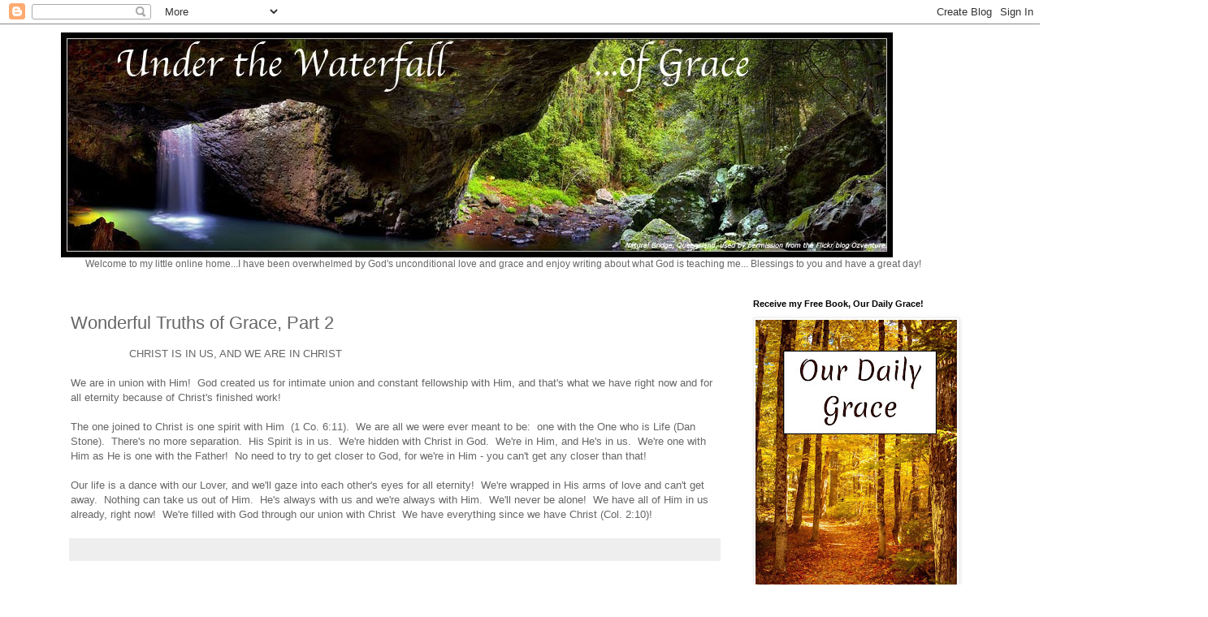

--- FILE ---
content_type: text/html; charset=UTF-8
request_url: https://underthewaterfallofgrace.blogspot.com/2009/11/wonderful-truths-of-grace-part-2.html
body_size: 24391
content:
<!DOCTYPE html>
<html class='v2' dir='ltr' lang='en'>
<head>
<link href='https://www.blogger.com/static/v1/widgets/335934321-css_bundle_v2.css' rel='stylesheet' type='text/css'/>
<meta content='width=1100' name='viewport'/>
<meta content='text/html; charset=UTF-8' http-equiv='Content-Type'/>
<meta content='blogger' name='generator'/>
<link href='https://underthewaterfallofgrace.blogspot.com/favicon.ico' rel='icon' type='image/x-icon'/>
<link href='http://underthewaterfallofgrace.blogspot.com/2009/11/wonderful-truths-of-grace-part-2.html' rel='canonical'/>
<link rel="alternate" type="application/atom+xml" title="Under the Waterfall  .....of Grace - Atom" href="https://underthewaterfallofgrace.blogspot.com/feeds/posts/default" />
<link rel="alternate" type="application/rss+xml" title="Under the Waterfall  .....of Grace - RSS" href="https://underthewaterfallofgrace.blogspot.com/feeds/posts/default?alt=rss" />
<link rel="service.post" type="application/atom+xml" title="Under the Waterfall  .....of Grace - Atom" href="https://www.blogger.com/feeds/8415740135691042676/posts/default" />

<link rel="alternate" type="application/atom+xml" title="Under the Waterfall  .....of Grace - Atom" href="https://underthewaterfallofgrace.blogspot.com/feeds/4449117073406056724/comments/default" />
<!--Can't find substitution for tag [blog.ieCssRetrofitLinks]-->
<meta content='http://underthewaterfallofgrace.blogspot.com/2009/11/wonderful-truths-of-grace-part-2.html' property='og:url'/>
<meta content='Wonderful Truths of Grace, Part 2' property='og:title'/>
<meta content='                  CHRIST IS IN US, AND WE ARE IN CHRIST   We are in union with Him!  God created us for intimate union and constant fellowsh...' property='og:description'/>
<title>Under the Waterfall  .....of Grace: Wonderful Truths of Grace, Part 2</title>
<style id='page-skin-1' type='text/css'><!--
/*
-----------------------------------------------
Blogger Template Style
Name:     Simple
Designer: Blogger
URL:      www.blogger.com
----------------------------------------------- */
/* Content
----------------------------------------------- */
body {
font: normal normal 12px 'Trebuchet MS', Trebuchet, Verdana, sans-serif;
color: #666666;
background: #ffffff none repeat scroll top left;
padding: 0 0 0 0;
}
html body .region-inner {
min-width: 0;
max-width: 100%;
width: auto;
}
h2 {
font-size: 22px;
}
a:link {
text-decoration:none;
color: #2288bb;
}
a:visited {
text-decoration:none;
color: #888888;
}
a:hover {
text-decoration:underline;
color: #33aaff;
}
.body-fauxcolumn-outer .fauxcolumn-inner {
background: transparent none repeat scroll top left;
_background-image: none;
}
.body-fauxcolumn-outer .cap-top {
position: absolute;
z-index: 1;
height: 400px;
width: 100%;
}
.body-fauxcolumn-outer .cap-top .cap-left {
width: 100%;
background: transparent none repeat-x scroll top left;
_background-image: none;
}
.content-outer {
-moz-box-shadow: 0 0 0 rgba(0, 0, 0, .15);
-webkit-box-shadow: 0 0 0 rgba(0, 0, 0, .15);
-goog-ms-box-shadow: 0 0 0 #333333;
box-shadow: 0 0 0 rgba(0, 0, 0, .15);
margin-bottom: 1px;
}
.content-inner {
padding: 10px 40px;
}
.content-inner {
background-color: #ffffff;
}
/* Header
----------------------------------------------- */
.header-outer {
background: transparent none repeat-x scroll 0 -400px;
_background-image: none;
}
.Header h1 {
font: normal normal 40px 'Trebuchet MS',Trebuchet,Verdana,sans-serif;
color: #000000;
text-shadow: 0 0 0 rgba(0, 0, 0, .2);
}
.Header h1 a {
color: #000000;
}
.Header .description {
font-size: 18px;
color: #000000;
}
.header-inner .Header .titlewrapper {
padding: 22px 0;
}
.header-inner .Header .descriptionwrapper {
padding: 0 0;
}
/* Tabs
----------------------------------------------- */
.tabs-inner .section:first-child {
border-top: 0 solid #dddddd;
}
.tabs-inner .section:first-child ul {
margin-top: -1px;
border-top: 1px solid #dddddd;
border-left: 1px solid #dddddd;
border-right: 1px solid #dddddd;
}
.tabs-inner .widget ul {
background: transparent none repeat-x scroll 0 -800px;
_background-image: none;
border-bottom: 1px solid #dddddd;
margin-top: 0;
margin-left: -30px;
margin-right: -30px;
}
.tabs-inner .widget li a {
display: inline-block;
padding: .6em 1em;
font: normal normal 12px 'Trebuchet MS', Trebuchet, Verdana, sans-serif;
color: #000000;
border-left: 1px solid #ffffff;
border-right: 1px solid #dddddd;
}
.tabs-inner .widget li:first-child a {
border-left: none;
}
.tabs-inner .widget li.selected a, .tabs-inner .widget li a:hover {
color: #000000;
background-color: #eeeeee;
text-decoration: none;
}
/* Columns
----------------------------------------------- */
.main-outer {
border-top: 0 solid transparent;
}
.fauxcolumn-left-outer .fauxcolumn-inner {
border-right: 1px solid transparent;
}
.fauxcolumn-right-outer .fauxcolumn-inner {
border-left: 1px solid transparent;
}
/* Headings
----------------------------------------------- */
div.widget > h2,
div.widget h2.title {
margin: 0 0 1em 0;
font: normal bold 11px 'Trebuchet MS',Trebuchet,Verdana,sans-serif;
color: #000000;
}
/* Widgets
----------------------------------------------- */
.widget .zippy {
color: #999999;
text-shadow: 2px 2px 1px rgba(0, 0, 0, .1);
}
.widget .popular-posts ul {
list-style: none;
}
/* Posts
----------------------------------------------- */
h2.date-header {
font: normal bold 11px Arial, Tahoma, Helvetica, FreeSans, sans-serif;
}
.date-header span {
background-color: #bbbbbb;
color: #ffffff;
padding: 0.4em;
letter-spacing: 3px;
margin: inherit;
}
.main-inner {
padding-top: 35px;
padding-bottom: 65px;
}
.main-inner .column-center-inner {
padding: 0 0;
}
.main-inner .column-center-inner .section {
margin: 0 1em;
}
.post {
margin: 0 0 45px 0;
}
h3.post-title, .comments h4 {
font: normal normal 22px 'Trebuchet MS',Trebuchet,Verdana,sans-serif;
margin: .75em 0 0;
}
.post-body {
font-size: 110%;
line-height: 1.4;
position: relative;
}
.post-body img, .post-body .tr-caption-container, .Profile img, .Image img,
.BlogList .item-thumbnail img {
padding: 2px;
background: #ffffff;
border: 1px solid #eeeeee;
-moz-box-shadow: 1px 1px 5px rgba(0, 0, 0, .1);
-webkit-box-shadow: 1px 1px 5px rgba(0, 0, 0, .1);
box-shadow: 1px 1px 5px rgba(0, 0, 0, .1);
}
.post-body img, .post-body .tr-caption-container {
padding: 5px;
}
.post-body .tr-caption-container {
color: #666666;
}
.post-body .tr-caption-container img {
padding: 0;
background: transparent;
border: none;
-moz-box-shadow: 0 0 0 rgba(0, 0, 0, .1);
-webkit-box-shadow: 0 0 0 rgba(0, 0, 0, .1);
box-shadow: 0 0 0 rgba(0, 0, 0, .1);
}
.post-header {
margin: 0 0 1.5em;
line-height: 1.6;
font-size: 90%;
}
.post-footer {
margin: 20px -2px 0;
padding: 5px 10px;
color: #666666;
background-color: #eeeeee;
border-bottom: 1px solid #eeeeee;
line-height: 1.6;
font-size: 90%;
}
#comments .comment-author {
padding-top: 1.5em;
border-top: 1px solid transparent;
background-position: 0 1.5em;
}
#comments .comment-author:first-child {
padding-top: 0;
border-top: none;
}
.avatar-image-container {
margin: .2em 0 0;
}
#comments .avatar-image-container img {
border: 1px solid #eeeeee;
}
/* Comments
----------------------------------------------- */
.comments .comments-content .icon.blog-author {
background-repeat: no-repeat;
background-image: url([data-uri]);
}
.comments .comments-content .loadmore a {
border-top: 1px solid #999999;
border-bottom: 1px solid #999999;
}
.comments .comment-thread.inline-thread {
background-color: #eeeeee;
}
.comments .continue {
border-top: 2px solid #999999;
}
/* Accents
---------------------------------------------- */
.section-columns td.columns-cell {
border-left: 1px solid transparent;
}
.blog-pager {
background: transparent url(https://resources.blogblog.com/blogblog/data/1kt/simple/paging_dot.png) repeat-x scroll top center;
}
.blog-pager-older-link, .home-link,
.blog-pager-newer-link {
background-color: #ffffff;
padding: 5px;
}
.footer-outer {
border-top: 1px dashed #bbbbbb;
}
/* Mobile
----------------------------------------------- */
body.mobile  {
background-size: auto;
}
.mobile .body-fauxcolumn-outer {
background: transparent none repeat scroll top left;
}
.mobile .body-fauxcolumn-outer .cap-top {
background-size: 100% auto;
}
.mobile .content-outer {
-webkit-box-shadow: 0 0 3px rgba(0, 0, 0, .15);
box-shadow: 0 0 3px rgba(0, 0, 0, .15);
}
.mobile .tabs-inner .widget ul {
margin-left: 0;
margin-right: 0;
}
.mobile .post {
margin: 0;
}
.mobile .main-inner .column-center-inner .section {
margin: 0;
}
.mobile .date-header span {
padding: 0.1em 10px;
margin: 0 -10px;
}
.mobile h3.post-title {
margin: 0;
}
.mobile .blog-pager {
background: transparent none no-repeat scroll top center;
}
.mobile .footer-outer {
border-top: none;
}
.mobile .main-inner, .mobile .footer-inner {
background-color: #ffffff;
}
.mobile-index-contents {
color: #666666;
}
.mobile-link-button {
background-color: #2288bb;
}
.mobile-link-button a:link, .mobile-link-button a:visited {
color: #ffffff;
}
.mobile .tabs-inner .section:first-child {
border-top: none;
}
.mobile .tabs-inner .PageList .widget-content {
background-color: #eeeeee;
color: #000000;
border-top: 1px solid #dddddd;
border-bottom: 1px solid #dddddd;
}
.mobile .tabs-inner .PageList .widget-content .pagelist-arrow {
border-left: 1px solid #dddddd;
}

--></style>
<style id='template-skin-1' type='text/css'><!--
body {
min-width: 1210px;
}
.content-outer, .content-fauxcolumn-outer, .region-inner {
min-width: 1210px;
max-width: 1210px;
_width: 1210px;
}
.main-inner .columns {
padding-left: 0px;
padding-right: 308px;
}
.main-inner .fauxcolumn-center-outer {
left: 0px;
right: 308px;
/* IE6 does not respect left and right together */
_width: expression(this.parentNode.offsetWidth -
parseInt("0px") -
parseInt("308px") + 'px');
}
.main-inner .fauxcolumn-left-outer {
width: 0px;
}
.main-inner .fauxcolumn-right-outer {
width: 308px;
}
.main-inner .column-left-outer {
width: 0px;
right: 100%;
margin-left: -0px;
}
.main-inner .column-right-outer {
width: 308px;
margin-right: -308px;
}
#layout {
min-width: 0;
}
#layout .content-outer {
min-width: 0;
width: 800px;
}
#layout .region-inner {
min-width: 0;
width: auto;
}
body#layout div.add_widget {
padding: 8px;
}
body#layout div.add_widget a {
margin-left: 32px;
}
--></style>
<link href='https://www.blogger.com/dyn-css/authorization.css?targetBlogID=8415740135691042676&amp;zx=899adb4d-5835-4aa6-abb2-d19271304f37' media='none' onload='if(media!=&#39;all&#39;)media=&#39;all&#39;' rel='stylesheet'/><noscript><link href='https://www.blogger.com/dyn-css/authorization.css?targetBlogID=8415740135691042676&amp;zx=899adb4d-5835-4aa6-abb2-d19271304f37' rel='stylesheet'/></noscript>
<meta name='google-adsense-platform-account' content='ca-host-pub-1556223355139109'/>
<meta name='google-adsense-platform-domain' content='blogspot.com'/>

</head>
<body class='loading variant-simplysimple'>
<div class='navbar section' id='navbar' name='Navbar'><div class='widget Navbar' data-version='1' id='Navbar1'><script type="text/javascript">
    function setAttributeOnload(object, attribute, val) {
      if(window.addEventListener) {
        window.addEventListener('load',
          function(){ object[attribute] = val; }, false);
      } else {
        window.attachEvent('onload', function(){ object[attribute] = val; });
      }
    }
  </script>
<div id="navbar-iframe-container"></div>
<script type="text/javascript" src="https://apis.google.com/js/platform.js"></script>
<script type="text/javascript">
      gapi.load("gapi.iframes:gapi.iframes.style.bubble", function() {
        if (gapi.iframes && gapi.iframes.getContext) {
          gapi.iframes.getContext().openChild({
              url: 'https://www.blogger.com/navbar/8415740135691042676?po\x3d4449117073406056724\x26origin\x3dhttps://underthewaterfallofgrace.blogspot.com',
              where: document.getElementById("navbar-iframe-container"),
              id: "navbar-iframe"
          });
        }
      });
    </script><script type="text/javascript">
(function() {
var script = document.createElement('script');
script.type = 'text/javascript';
script.src = '//pagead2.googlesyndication.com/pagead/js/google_top_exp.js';
var head = document.getElementsByTagName('head')[0];
if (head) {
head.appendChild(script);
}})();
</script>
</div></div>
<div class='body-fauxcolumns'>
<div class='fauxcolumn-outer body-fauxcolumn-outer'>
<div class='cap-top'>
<div class='cap-left'></div>
<div class='cap-right'></div>
</div>
<div class='fauxborder-left'>
<div class='fauxborder-right'></div>
<div class='fauxcolumn-inner'>
</div>
</div>
<div class='cap-bottom'>
<div class='cap-left'></div>
<div class='cap-right'></div>
</div>
</div>
</div>
<div class='content'>
<div class='content-fauxcolumns'>
<div class='fauxcolumn-outer content-fauxcolumn-outer'>
<div class='cap-top'>
<div class='cap-left'></div>
<div class='cap-right'></div>
</div>
<div class='fauxborder-left'>
<div class='fauxborder-right'></div>
<div class='fauxcolumn-inner'>
</div>
</div>
<div class='cap-bottom'>
<div class='cap-left'></div>
<div class='cap-right'></div>
</div>
</div>
</div>
<div class='content-outer'>
<div class='content-cap-top cap-top'>
<div class='cap-left'></div>
<div class='cap-right'></div>
</div>
<div class='fauxborder-left content-fauxborder-left'>
<div class='fauxborder-right content-fauxborder-right'></div>
<div class='content-inner'>
<header>
<div class='header-outer'>
<div class='header-cap-top cap-top'>
<div class='cap-left'></div>
<div class='cap-right'></div>
</div>
<div class='fauxborder-left header-fauxborder-left'>
<div class='fauxborder-right header-fauxborder-right'></div>
<div class='region-inner header-inner'>
<div class='header section' id='header' name='Header'><div class='widget Header' data-version='1' id='Header1'>
<div id='header-inner'>
<a href='https://underthewaterfallofgrace.blogspot.com/' style='display: block'>
<img alt="Under the Waterfall  .....of Grace" height="277px; " id="Header1_headerimg" src="//4.bp.blogspot.com/_61XEua1lDgU/SpG1hkB2MrI/AAAAAAAAAAM/g99SGwSkMdU/S1600-R/Ozventure+photo+for+N+blog.jpg" style="display: block" width="1024px; ">
</a>
</div>
</div></div>
</div>
</div>
<div class='header-cap-bottom cap-bottom'>
<div class='cap-left'></div>
<div class='cap-right'></div>
</div>
</div>
</header>
<div class='tabs-outer'>
<div class='tabs-cap-top cap-top'>
<div class='cap-left'></div>
<div class='cap-right'></div>
</div>
<div class='fauxborder-left tabs-fauxborder-left'>
<div class='fauxborder-right tabs-fauxborder-right'></div>
<div class='region-inner tabs-inner'>
<div class='tabs section' id='crosscol' name='Cross-Column'><div class='widget Text' data-version='1' id='Text16'>
<h2 class='title'>Welcome to my blog!</h2>
<div class='widget-content'>
Welcome to my little online home...I have been overwhelmed by God's unconditional love and grace and enjoy writing about what God is teaching me... Blessings to you and have a great day!
</div>
<div class='clear'></div>
</div></div>
<div class='tabs no-items section' id='crosscol-overflow' name='Cross-Column 2'></div>
</div>
</div>
<div class='tabs-cap-bottom cap-bottom'>
<div class='cap-left'></div>
<div class='cap-right'></div>
</div>
</div>
<div class='main-outer'>
<div class='main-cap-top cap-top'>
<div class='cap-left'></div>
<div class='cap-right'></div>
</div>
<div class='fauxborder-left main-fauxborder-left'>
<div class='fauxborder-right main-fauxborder-right'></div>
<div class='region-inner main-inner'>
<div class='columns fauxcolumns'>
<div class='fauxcolumn-outer fauxcolumn-center-outer'>
<div class='cap-top'>
<div class='cap-left'></div>
<div class='cap-right'></div>
</div>
<div class='fauxborder-left'>
<div class='fauxborder-right'></div>
<div class='fauxcolumn-inner'>
</div>
</div>
<div class='cap-bottom'>
<div class='cap-left'></div>
<div class='cap-right'></div>
</div>
</div>
<div class='fauxcolumn-outer fauxcolumn-left-outer'>
<div class='cap-top'>
<div class='cap-left'></div>
<div class='cap-right'></div>
</div>
<div class='fauxborder-left'>
<div class='fauxborder-right'></div>
<div class='fauxcolumn-inner'>
</div>
</div>
<div class='cap-bottom'>
<div class='cap-left'></div>
<div class='cap-right'></div>
</div>
</div>
<div class='fauxcolumn-outer fauxcolumn-right-outer'>
<div class='cap-top'>
<div class='cap-left'></div>
<div class='cap-right'></div>
</div>
<div class='fauxborder-left'>
<div class='fauxborder-right'></div>
<div class='fauxcolumn-inner'>
</div>
</div>
<div class='cap-bottom'>
<div class='cap-left'></div>
<div class='cap-right'></div>
</div>
</div>
<!-- corrects IE6 width calculation -->
<div class='columns-inner'>
<div class='column-center-outer'>
<div class='column-center-inner'>
<div class='main section' id='main' name='Main'><div class='widget Blog' data-version='1' id='Blog1'>
<div class='blog-posts hfeed'>

          <div class="date-outer">
        

          <div class="date-posts">
        
<div class='post-outer'>
<div class='post hentry uncustomized-post-template' itemprop='blogPost' itemscope='itemscope' itemtype='http://schema.org/BlogPosting'>
<meta content='8415740135691042676' itemprop='blogId'/>
<meta content='4449117073406056724' itemprop='postId'/>
<a name='4449117073406056724'></a>
<h3 class='post-title entry-title' itemprop='name'>
Wonderful Truths of Grace, Part 2
</h3>
<div class='post-header'>
<div class='post-header-line-1'></div>
</div>
<div class='post-body entry-content' id='post-body-4449117073406056724' itemprop='description articleBody'>
&nbsp;&nbsp;&nbsp;&nbsp;&nbsp;&nbsp;&nbsp;&nbsp;&nbsp;&nbsp;&nbsp;&nbsp;&nbsp;&nbsp;&nbsp;&nbsp;&nbsp; CHRIST IS IN US, AND WE ARE IN CHRIST<br />
<br />
We are in union with Him!&nbsp; God created us for intimate union and constant fellowship with Him, and that's what we have right now and for all eternity because of Christ's finished work!<br />
<br />
The one joined to Christ is one spirit with Him&nbsp; (1 Co. 6:11).&nbsp; We are all we were ever meant to be:&nbsp; one with the One who is Life (Dan Stone).&nbsp; There's no more separation.&nbsp; His Spirit is in us.&nbsp; We're hidden with Christ in God.&nbsp; We're in Him, and He's in us.&nbsp; We're one with Him as He is one with the Father!&nbsp; No need to try to get closer to God, for we're in Him - you can't get any closer than that!<br />
<br />
Our life is a dance with our Lover, and we'll gaze into each other's eyes for all eternity!&nbsp; We're wrapped in His arms of love and can't get away.&nbsp; Nothing can take us out of Him.&nbsp; He's always with us and we're always with Him.&nbsp; We'll never be alone!&nbsp; We have all of Him in us already, right now!&nbsp; We're filled with God through our union with Christ&nbsp; We have everything since we have Christ (Col. 2:10)!
<div style='clear: both;'></div>
</div>
<div class='post-footer'>
<div class='post-footer-line post-footer-line-1'>
<span class='post-author vcard'>
</span>
<span class='post-timestamp'>
</span>
<span class='post-comment-link'>
</span>
<span class='post-icons'>
</span>
<div class='post-share-buttons goog-inline-block'>
</div>
</div>
<div class='post-footer-line post-footer-line-2'>
<span class='post-labels'>
</span>
</div>
<div class='post-footer-line post-footer-line-3'>
<span class='post-location'>
</span>
</div>
</div>
</div>
<div class='comments' id='comments'>
<a name='comments'></a>
</div>
</div>

        </div></div>
      
</div>
<div class='blog-pager' id='blog-pager'>
<span id='blog-pager-newer-link'>
<a class='blog-pager-newer-link' href='https://underthewaterfallofgrace.blogspot.com/2009/11/wonderful-truths-of-grace-part-3.html' id='Blog1_blog-pager-newer-link' title='Newer Post'>Newer Post</a>
</span>
<span id='blog-pager-older-link'>
<a class='blog-pager-older-link' href='https://underthewaterfallofgrace.blogspot.com/2009/10/wonderful-truths-of-grace-part-1.html' id='Blog1_blog-pager-older-link' title='Older Post'>Older Post</a>
</span>
<a class='home-link' href='https://underthewaterfallofgrace.blogspot.com/'>Home</a>
</div>
<div class='clear'></div>
<div class='post-feeds'>
</div>
</div><div class='widget Text' data-version='1' id='Text14'>
<div class='widget-content'>
<span style="font-style: italic; color: rgb(51, 102, 255);">May the amazing grace of the Lord Jesus Christ, the extravagant love of God, and the intimate friendship of the Holy Spirit be with all of you.              2 Co. 13:14</span><br/>
</div>
<div class='clear'></div>
</div></div>
</div>
</div>
<div class='column-left-outer'>
<div class='column-left-inner'>
<aside>
</aside>
</div>
</div>
<div class='column-right-outer'>
<div class='column-right-inner'>
<aside>
<div class='sidebar section' id='sidebar-right-1'><div class='widget Image' data-version='1' id='Image22'>
<h2>Receive my Free Book, Our Daily Grace!</h2>
<div class='widget-content'>
<img alt='Receive my Free Book, Our Daily Grace!' height='396' id='Image22_img' src='https://blogger.googleusercontent.com/img/a/AVvXsEgKs1xoaNOHiwEDqvMz2DvSuyLXB8SGDdayVfirPEgvt7Q3w01chmIXgF-m-Q8SKB9KvXoaG3d7XhZ52-5z5Rjus5fPWJg3R3STlIt_2rHKQPClQW4Z-ooe4axkUDSubkXwyJdEgDbVOSsTKA9gVZ2L1WFJI9WHgcok6ADGLaQS5ywSCnJrOKpWkIPZUus=s396' width='248'/>
<br/>
<span class='caption'>Email me and I will send you a pdf of Our Daily Grace, my book of grace meditations, for free..</span>
</div>
<div class='clear'></div>
</div><div class='widget Text' data-version='1' id='Text6'>
<h2 class='title'>Email me</h2>
<div class='widget-content'>
Contact me at underthewaterfallofgrace@proton.me
</div>
<div class='clear'></div>
</div><div class='widget Text' data-version='1' id='Text19'>
<h2 class='title'>Grace Means God is Going to Make Everything Come Out Alright!</h2>
<div class='widget-content'>
&#8220;And all shall be well. <br />And all shall be well. <br />And all manner of things <br />shall be exceeding well.&#8221;<br /><br />Julian of Norwich<br />
</div>
<div class='clear'></div>
</div><div class='widget Text' data-version='1' id='Text21'>
<h2 class='title'>Grace Means...</h2>
<div class='widget-content'>
<span class="userContent">Grace means there are no demands on you  today..you do not need to 'do' anything or 'become' anything - you  already ARE all you were meant to be, as a gift (something given, not worked for, something already yours, experienced and enjoyed here and now by simple faith -  by seeing it is yours), by Jesus' work on your  behalf.<br /><br />You already ARE righteous, loved, accepted, at peace  with God, empowered, free from sin's power, strong, holy, pure, and ONE  with God, together with Him forever.<br /><br />You are His child, included in the royal family, and the inheritance is yours in Christ!<br /><br />There is nothing left for you to do because Jesus did it all and will  manifest it all in you!  You are free!  Free to enjoy a love  relationship with the most Perfect Love of all - HIM!</span>
</div>
<div class='clear'></div>
</div><div class='widget Image' data-version='1' id='Image9'>
<div class='widget-content'>
<img alt='' height='160' id='Image9_img' src='https://blogger.googleusercontent.com/img/b/R29vZ2xl/AVvXsEg3KeXLMQakZ1gx2Kl9KW_TKilZVUzyw1KWaj8_fovd1tOj3m-JwbDeC3OC36H1SGJxrTDIV1Q7TxHzjCZ9NU-5lCFAMDWILU78ZaLUuxRZ4jpe1ep0OxWgJdHxOQWdIk-xXTMe8pZURNU/s214/opaekaafallskauaihawaii.jpg' width='214'/>
<br/>
</div>
<div class='clear'></div>
</div><div class='widget LinkList' data-version='1' id='LinkList9'>
<h2>Visit on Facebook</h2>
<div class='widget-content'>
<ul>
<li><a href='http://www.facebook.com/pages/Under-the-Waterfall-of-Grace/134093343322962?created'>Under the Waterfall of Grace on Facebook</a></li>
</ul>
<div class='clear'></div>
</div>
</div><div class='widget Text' data-version='1' id='Text22'>
<div class='widget-content'>
"We feel our innocence as we believe in and meditate more and more on Christ Jesus and what God has made possible thru Him as He has judged us all innocent~~... this message of our innocence is~~~like crystal clear clean water washing us~~like rain from heaven.... The God-life~~is now MY-life~~and I live daily with the identity-of-Jesus-the-Son-of-God so that I effortlessly FEEL MY innocence everyday--- this great gift is TOO MUCH for words to adequately express&#8230;&#8230;..I am overflowing with joy unspeakable and FULL of God&#8217;s viewpoint and opinion of me!!!" :)&#9829;Gwen Lilly
</div>
<div class='clear'></div>
</div><div class='widget Text' data-version='1' id='Text2'>
<h2 class='title'>Celebrating  God's Free Acceptance and Unconditional Love</h2>
<div class='widget-content'>
You can't get away from a love that will not let you go.  (Robert F. Capon)<br /><br />You are the child God always wanted. (Steve McVey)<br /><br />To the praise of the glory of His grace, by which He made us accepted in the Beloved. (Eph. 1:6)<br /><br />You are loved and accepted for free...<br />
</div>
<div class='clear'></div>
</div><div class='widget Text' data-version='1' id='Text1'>
<h2 class='title'>The Experience of Grace</h2>
<div class='widget-content'>
Grace strikes us when we are in great pain and restlessness.  It strikes us when we walk through the valley of a meaningless and empty life.  It strikes us when, year and year, the longed-for perfection does not appear, when the old compulsions reign within us as they have for decades, when despair destroys all joy and courage. Sometimes at that moment a wave of light breaks into our darkness, and it is as though a great voice were saying, "You are accepted.  You are accepted, by that which is greater than you, and the name of which you do not know.  Do not try to do anything, do not perform anything, do not intend anything. Simply accept the fact that you are accepted."  If that happens to us, we experience grace.  (Paul Tillich)<br/>                                                <br/>
</div>
<div class='clear'></div>
</div><div class='widget Image' data-version='1' id='Image1'>
<div class='widget-content'>
<img alt='' height='161' id='Image1_img' src='//1.bp.blogspot.com/_61XEua1lDgU/SpdOJMfX9_I/AAAAAAAAAAU/vSnE3WBbpOg/S214/Punch+Bowl+Falls,+Eagle+Creek+Wilderness+Area,+C.jpg' width='214'/>
<br/>
</div>
<div class='clear'></div>
</div><div class='widget Text' data-version='1' id='Text13'>
<h2 class='title'>Accepted..</h2>
<div class='widget-content'>
Grace overcomes shame, not by uncovering an overlooked cache of excellence in ourselves but simply by accepting us, the whole of us, with no regard to our beauty or our ugliness, our virtue or our vices.  We are accepted wholesale.  Accepted with no possibility of being rejected.  Accepted once and accepted forever.  Accepted at the ultimate depth of our being.  We are given what we have longed for in every nook and nuance of every relationship....There is a weightlessness about grace.  It has the feel of a fairy tale; what makes it a very special fairy tale is that it is true.                                                             (Lewis Smedes)<br />
</div>
<div class='clear'></div>
</div><div class='widget HTML' data-version='1' id='HTML5'>
<h2 class='title'>The Mystery - Christ In You!</h2>
<div class='widget-content'>
<iframe width="350" height="315" src="//www.youtube.com/embed/2uLqssXc4K0" frameborder="0" allowfullscreen></iframe>
</div>
<div class='clear'></div>
</div><div class='widget Text' data-version='1' id='Text3'>
<h2 class='title'>About Me</h2>
<div class='widget-content'>
<script charset="utf-8" src="//ws.amazon.com/widgets/q?rt=tf_mfw&amp;ServiceVersion=20070822&amp;MarketPlace=US&amp;ID=V20070822/US/widgetsamazon-20/8001/c6aced51-2546-4786-82cc-331c0588c791" type="text/javascript"> </script> <noscript><a href="http://ws.amazon.com/widgets/q?rt=tf_mfw&amp;ServiceVersion=20070822&amp;MarketPlace=US&amp;ID=V20070822%2FUS%2Fwidgetsamazon-20%2F8001%2Fc6aced51-2546-4786-82cc-331c0588c791&amp;Operation=NoScript">Amazon.com Widgets</a></noscript>I am an ordinary person living an ordinary life in the Southern US, a wife and mom, a lover of quiet walks in the woods, summer sunrises over the ocean, reading books aloud to my kids, family movie nights, and just enjoying this wonderful life that is chock-full of grace and acceptance and love.   I'm finally learning how to love myself and love my life, all because of the waterfall of Grace, the Loving Presence of our Papa God that gently bathes me within and without, and these posts are my thoughts on that wonderful grace washing over us all and carrying us along in its current throughout our lives.  Isn't it wonderful to be on this journey of life and grace together?  I thank you for stopping in to visit!  I'd love to 'meet' you if you wish to leave a comment or send me an email..blessings to you today and always..  :)<br />
</div>
<div class='clear'></div>
</div><div class='widget Image' data-version='1' id='Image20'>
<div class='widget-content'>
<img alt='' height='206' id='Image20_img' src='https://blogger.googleusercontent.com/img/b/R29vZ2xl/AVvXsEggBWuGWLxGRY5r_O3uGqzSQHudNiKmUPENJ9NVK1Cs5RPtHGqMbzkrYZ2diYvqeqOdDgxD11ha3Rh4eJciyCYe-u1XLeV_jZc8baPekXRPHPoNvgPLUrXN3WRTxBbyiJuv2-sI9MjrH28/s250/long+waterfall.jpg' width='250'/>
<br/>
</div>
<div class='clear'></div>
</div><div class='widget Text' data-version='1' id='Text17'>
<h2 class='title'>One Thing Remains: Your Love Never Fails, It Never Gives Up, It Never Runs Out on Me (Jesus Culture)</h2>
<div class='widget-content'>
<span style="font-family:Georgia, serif;"><iframe width="560" height="315" src="//www.youtube.com/embed/JP8isf9PVz4" frameborder="0" allowfullscreen=""></iframe></span>
</div>
<div class='clear'></div>
</div><div class='widget LinkList' data-version='1' id='LinkList5'>
<h2>Wonderful Truths of Grace</h2>
<div class='widget-content'>
<ul>
<li><a href='http://underthewaterfallofgrace.blogspot.com/2009/10/wonderful-truths-of-grace-part-1.html'>God Accepts Us</a></li>
<li><a href='http://underthewaterfallofgrace.blogspot.com/2009/11/wonderful-truths-of-grace-part-2.html'>Christ Is In Us, And We Are In Christ</a></li>
<li><a href='http://underthewaterfallofgrace.blogspot.com/2009/11/wonderful-truths-of-grace-part-3.html'>We Are Righteous Because Of Christ</a></li>
<li><a href='http://underthewaterfallofgrace.blogspot.com/2009/11/wonderful-truths-of-grace-part-4.html'>We Are Complete In Christ</a></li>
<li><a href='http://underthewaterfallofgrace.blogspot.com/2009/11/wonderful-truths-of-grace-part-5.html'>We Are Safe And Secure</a></li>
<li><a href='http://underthewaterfallofgrace.blogspot.com/2009/11/wonderful-truths-of-grace-part-6.html'>God Loves Us Unconditionally</a></li>
<li><a href='http://underthewaterfallofgrace.blogspot.com/2009/12/wonderful-truths-of-grace-part-7.html'>God Is Not Dealing With Us On The Basis Of Sin</a></li>
<li><a href='http://underthewaterfallofgrace.blogspot.com/2009/12/wonderful-truths-of-grace-part-8.html'>God Is Not Dealing With Us On The Basis Of Law</a></li>
<li><a href='http://underthewaterfallofgrace.blogspot.com/2009/12/wonderful-truths-of-grace-part-9.html'>God's Goal For Our Lives Is Relationship, Not Change</a></li>
<li><a href='http://underthewaterfallofgrace.blogspot.com/2009/12/wonderful-truths-of-grace-part-10.html'>Grace Is Forever</a></li>
</ul>
<div class='clear'></div>
</div>
</div><div class='widget LinkList' data-version='1' id='LinkList12'>
<h2>30 Days of Grace Bible Study</h2>
<div class='widget-content'>
<ul>
<li><a href='http://underthewaterfallofgrace.blogspot.com/2013/03/day-1-fathers-heart-of-grace-30-days-of.html'>30 Days of Grace (clink on this link then navigate to successive days using the 'newer post' link at the bottom of each post)</a></li>
</ul>
<div class='clear'></div>
</div>
</div><div class='widget Text' data-version='1' id='Text18'>
<h2 class='title'>The Inheritance - Know His Amazing Love for You!</h2>
<div class='widget-content'>
<span style="font-family:Georgia, serif;"><iframe width="420" height="315" src="//www.youtube.com/embed/wmzuPLBot5Q" frameborder="0" allowfullscreen=""></iframe></span>
</div>
<div class='clear'></div>
</div><div class='widget Text' data-version='1' id='Text20'>
<h2 class='title'>The Gospel of Grace Is..</h2>
<div class='widget-content'>
<span class="userContent">The Good News of Grace is that God out of His great love and grace and favor toward the world, sent Jesus to take away  our sins, and He isn't counting the sins of the world against them!   Wow!  We are free to be friends with God again, for He's already friends  with us.    And not only that, He has taken us with Him out of the realm of sin and death and into the realm of His resurrection life!  He included all humanity in Him in His work - we died with Him to sin, and we are alive with Him to God!  Truly, it is finished!<br /><div class="text_exposed_show"><br />This is the good news!  Repent (change your mind about your status with  God) - He isn't against you but FOR you, favoring you and having mercy  on you!  <span class="userContent">The incarnation, death and rising of Christ  are God's love message to us, to prove we've always been in God's good  graces and to give us the real, living relationship with God that we were created for.  There is no way to be OUT of His favor, love, grace and  acceptance, no way to be out of Him or His life!  Jesus showed us that, so we can enjoy forever the relationship of  Love with our Dad that's always been our right and privilege!  <br /><br /></span>He has already taken away your sins on the cross and isn't  counting your sins against you.  He has brought you into harmony with  Himself (reconciled you; He always felt harmonious towards us, we were the ones holding back, feeling we might be rejected because of our sins) by exchanging your sins for His right-ness (by removing our sins from us, He gave us a way to feel clean inside and worthy, reconciled our minds to the idea that we were okay with God..this was done for our benefit, not God's. Our Daddy has always been okay with us and never needed a sacrifice in order to forgive us or to make us acceptable in His eyes!)  <span class="userContent">And He has taken you up to the bosom of the Father, accepted and beloved and alive in Him!</span>   (Death is conquered!  Only Life awaits!)<br /><br />He is looking at the whole world with the same love and tenderness that He has for His Beloved Son, Jesus!  So open  up your heart and agree with this and get to know Him!  Faith (simple,  happy confidence in Him coming from what He did for you - "Wow, Jesus,  You did all that for ME!  Thank You!") opens the door and allows Him to bring into your experience the newness of life that He is within you!  Yes, within you!  The scripture says that God reveals Christ, not outside of us trying to get in, but IN us waiting to be seen and known in intimate fellowship!<br /><br /><span class="userContent">Isn't it wonderful to think that, since He sustains us all and holds up  the whole creation, and we truly live and move and have our being in Him - He is already in  us and has been in us all along, just waiting to be discovered and  enjoyed!  We can open up and receive/welcome Him in fellowship, greet the One  who is there within us with the smile of simple childlike faith (remember faith  just means seeing what He already did, what is already so!), and He fills and overflows us,  makes every part of us truly full of His very own Life!</span>  We start to experience the eternal life that is our right!  We start to manifest it in this earthly realm, in these earthly bodies!  He bursts forth from within your innermost being like a river of living water, His Spirit flooding your life and spilling out!  His very own life, joined with us forever!<br /><br />Yes, His very own life joined with us forever!  In the incarnation, God joined Himself to man irrevocably and permanently.  So He became the new representative of our race, not Adam - in fact, He had prior claim to us all along, for before creation even happened God chose us to be IN Christ!  It was through Christ that we were even created!  So He has always been our true head and source of life, always had the strongest claim on us!  So all that He did is effective for all of us.  When He died, we all died with Him to all the old lies, confusion and ways of life..and when He rose, we rose with Him into the newness of His life! <br /><br />What a Savior, what a Redeemer (Rescuer)!  He came down and joined with us where we were in death and then conquered that death state and separated us from it forever, bringing us up into the glory of His resurrection life!  Wow!  You are not of the old but all new like the first day of creation (an even better than that, for you're not in the likeness of Adam but in the likeness of Christ)! See and know yourself as He has always seen and known you since before time began - so innocent and pure before Him, so beloved and precious, His very own dear child!  You are fresh and sweet like a newborn baby, untouched by evil, innocent and pure - a new person with Him as your very life source - thus, your being, bound as it is to God's life itself, which is eternal, will  never die!<br /><br />All the old is gone and all things are new!  You are a new creation, which is really the original you God always had in mind from before time began, now finally realized and manifested in this world!  You are righteous (sinless and in right relationship with God) and having a good nature (Christ's own nature) so that you naturally love and trust God!  You are perfect before Him, with no stains, faults, or anything amiss at all!  You are accepted and acceptable!  You are loved and lovely!  <br /><br />You are bound up with Him, locked into the love circle of the Trinity forever!  He is in heaven and you are in Him, and you are on earth and He is in you!  Inseparable union, infinite bliss!  You have the same relationship and same fellowship with the Father that Jesus has!  You are one with God and have perfect harmony with Him, perfect  fellowship with Him at all times - you can talk to Him about anything,  He is the Friend you've always wanted, He will be loyal where others  could not, He understands you perfectly, He delights in you.<br /><br />And you are a complete and whole person!  This is the way your life  was always meant to be - a person filled with God's Spirit and in  perfect love relationship with Him!<br /><br />Nothing is required of  you in this life - you are free to bask in Him and His love and be happy  in Him, for He will do it all, and you'll find yourself full of new  desires to love people, new hope for the future, new authority and  freedom over evil, new joy and peace, new strength, new freshness of  grace-gifts falling on you every day!<br /><br />Every day will be a day  of just receiving His love and radiating that love back to Him and  being a reflection of His love to the world.  They are going to want  what you have, because they'll see the unconditional love, the  satisfaction, the freedom and joy!  They'll be attracted to the blessed,  full life you have!  And Jesus will be glorified and lifted up!<br /><br />Hallelujah!</div></span>
</div>
<div class='clear'></div>
</div><div class='widget Image' data-version='1' id='Image16'>
<div class='widget-content'>
<img alt='' height='161' id='Image16_img' src='//1.bp.blogspot.com/_61XEua1lDgU/S3xTMNPiQOI/AAAAAAAAAMo/7y_oSo3rutA/S214/Tangle_Creek_Falls,_Jasper_National_Park,_Canada.jpg' width='214'/>
<br/>
</div>
<div class='clear'></div>
</div><div class='widget PageList' data-version='1' id='PageList1'>
<h2>Pages</h2>
<div class='widget-content'>
<ul>
<li>
<a href='https://underthewaterfallofgrace.blogspot.com/p/a-simple-prayer-to-receive-christ.html'>A Simple Prayer to Receive Christ</a>
</li>
<li>
<a href='https://underthewaterfallofgrace.blogspot.com/p/born-free-written-by-bob-george-of.html'>The Gospel of Grace and How To "Born Free"</a>
</li>
<li>
<a href='https://underthewaterfallofgrace.blogspot.com/p/blog-page.html'>Confessions of Grace</a>
</li>
<li>
<a href='https://underthewaterfallofgrace.blogspot.com/p/gods-wonderful-promises-to-us.html'>God's Wonderful Promises to Us</a>
</li>
<li>
<a href='https://underthewaterfallofgrace.blogspot.com/p/receiving-baptism-of-holy-spirit.html'>Receiving the Baptism of the Holy Spirit</a>
</li>
<li>
<a href='https://underthewaterfallofgrace.blogspot.com/p/does-it-matter-to-god-how-we-act-does.html'>Answers to Questions Often Asked About Grace</a>
</li>
<li>
<a href='https://underthewaterfallofgrace.blogspot.com/p/god-only-acts-in-perfect-love-toward-you.html'>God Only Acts in Perfect Love Toward You</a>
</li>
</ul>
<div class='clear'></div>
</div>
</div><div class='widget Image' data-version='1' id='Image14'>
<div class='widget-content'>
<img alt='' height='143' id='Image14_img' src='https://blogger.googleusercontent.com/img/b/R29vZ2xl/AVvXsEgFhOGLecJ9pOVkMgQDWoFL9dFtfnGSlAV_PT6JyFJYlmqaA4ObRmGD7V0cZqzkEJTT3F6ERdyjx3Ybs4s5T_rM1HXxCp44fMy1QOaO_NBs37MzgHJEwPqFW8Wte7j3jSIORW-E7OS_ank/s214/spring-waterfall-reflections.jpg' width='214'/>
<br/>
</div>
<div class='clear'></div>
</div><div class='widget Text' data-version='1' id='Text15'>
<h2 class='title'>You're Under a Fountain</h2>
<div class='widget-content'>
You are accepted and you are the righteousness of God no matter what you do, no matter how much you fail, no matter when you fall into sin - you are STILL the righteousness of God in Christ Jesus.  It is not based on your obedience - it is based on the obedience of Jesus Christ....I don&#8217;t care how bad your sin was, get up, you&#8217;re under a fountain.  When you fall, when you fail under a fountain, the fountain does not fail, it keeps coming over you.  You are clean, you are righteous in Him.  The more you believe this, the more victory you will have over sinning.  Come on now, say amen.  Give Him a shout just for the heaven of it. (Rob Rufus)<br/>                                           <br/>
</div>
<div class='clear'></div>
</div><div class='widget LinkList' data-version='1' id='LinkList8'>
<h2>His Loving Presence in Us Through His Spirit</h2>
<div class='widget-content'>
<ul>
<li><a href='http://underthewaterfallofgrace.blogspot.com/2010/07/hello-holy-spirit-of-grace.html'>The Wonderful Holy Spirit</a></li>
<li><a href='http://underthewaterfallofgrace.blogspot.com/2010/10/he-is-our-supply.html'>He Is Our Supply</a></li>
<li><a href='http://underthewaterfallofgrace.blogspot.com/2010/08/enjoying-union.html'>Enjoying the Union</a></li>
<li><a href='http://underthewaterfallofgrace.blogspot.com/2010/11/his-glorious-presence.html'>His Glorious Presence</a></li>
<li><a href='http://underthewaterfallofgrace.blogspot.com/2010/09/way-he-treats-us.html'>The Way He Treats Us</a></li>
<li><a href='http://underthewaterfallofgrace.blogspot.com/2010/10/introducing-my-best-friend.html'>Introducing My Best Friend</a></li>
<li><a href='http://underthewaterfallofgrace.blogspot.com/2011/01/hes-spirit-of.html'>He's the Spirit of..</a></li>
<li><a href='http://underthewaterfallofgrace.blogspot.com/2011/03/where-spirit-of-lord-is.html'>Where the Spirit of the Lord Is..</a></li>
<li><a href='http://underthewaterfallofgrace.blogspot.com/2010/12/fruit-of-spirit-is-his-fruit.html'>The Fruit of the Spirit is HIS Fruit</a></li>
<li><a href='http://http//underthewaterfallofgrace.blogspot.com/2012/08/the-holy-spirit-shows-us-that-grace-is.html'>The Holy Spirit Shows Us That Grace Is True</a></li>
<li><a href='http://http//underthewaterfallofgrace.blogspot.com/2012/09/ways-holy-spirit-ministers-grace-to-me.html'>Ways the Holy Spirit Ministers Grace To Me</a></li>
<li><a href='http://underthewaterfallofgrace.blogspot.com/2012/09/the-law-of-spirit-keeps-us.html'>The Law of the Spirit Keeps Us</a></li>
</ul>
<div class='clear'></div>
</div>
</div><div class='widget Text' data-version='1' id='Text9'>
<h2 class='title'>Brennan Manning on The Compassion of Jesus - Wonderful!</h2>
<div class='widget-content'>
<object width="300" height="300"><param name="movie" value="//www.youtube.com/v/QY7c6XPagmA&amp;hl=en_US&amp;fs=1&amp;"><param name="allowFullScreen" value="true" /><param name="allowscriptaccess" value="always" /><embed src="//www.youtube.com/v/QY7c6XPagmA&amp;hl=en_US&amp;fs=1&amp;" type="application/x-shockwave-flash" allowscriptaccess="always" allowfullscreen="true" width="300" height="300"></embed></object>
</div>
<div class='clear'></div>
</div><div class='widget Text' data-version='1' id='Text8'>
<h2 class='title'>You Are For Me</h2>
<div class='widget-content'>
<object width="300" height="300"><param name="movie" value="//www.youtube.com/v/uztHkNujb5o&amp;hl=en_US&amp;fs=1&amp;"><param name="allowFullScreen" value="true" /><param name="allowscriptaccess" value="always" /><embed src="//www.youtube.com/v/uztHkNujb5o&amp;hl=en_US&amp;fs=1&amp;" type="application/x-shockwave-flash" allowscriptaccess="always" allowfullscreen="true" width="300" height="300"></embed></object>
</div>
<div class='clear'></div>
</div><div class='widget LinkList' data-version='1' id='LinkList11'>
<h2>Our Security In Christ</h2>
<div class='widget-content'>
<ul>
<li><a href='http://underthewaterfallofgrace.blogspot.com/2011/11/secure-in-christ-1-new-birth-is.html'>The New Birth Is Irreversible</a></li>
<li><a href='http://underthewaterfallofgrace.blogspot.com/2011/11/secure-in-christ-3-we-are-in-union-with.html'>We Are in Union With the One Who Is Eternal Life</a></li>
<li><a href='http://underthewaterfallofgrace.blogspot.com/2011/11/secure-in-christ-4-we-have-new-nature.html'>We Have a New Nature</a></li>
<li><a href='http://underthewaterfallofgrace.blogspot.com/2011/12/secure-in-christ-part-5-held-in-gods.html'>We Are Held in God's Hand</a></li>
<li><a href='http://underthewaterfallofgrace.blogspot.com/2011/12/secure-in-christ-6-he-upholds-us.html'>He Upholds and Keeps Us</a></li>
<li><a href='http://underthewaterfallofgrace.blogspot.com/2012/01/secure-in-christ-part-7-spirit-is-our.html'>The Spirit is Our Seal and Guarantee</a></li>
<li><a href='http://underthewaterfallofgrace.blogspot.com/2012/02/secure-in-christ-part-8-we-are-chosen.html'>We Are Chosen by God</a></li>
<li><a href='http://underthewaterfallofgrace.blogspot.com/2012/02/secure-in-christ-part-9-were.html'>We're Benefactors in a Perfect Covenant That Cannot Fail</a></li>
<li><a href='http://underthewaterfallofgrace.blogspot.com/2012/02/secure-in-christ-part-10-sins-are.html'>Sins Are Remembered NO MORE</a></li>
<li><a href='http://underthewaterfallofgrace.blogspot.com/2012/02/secure-in-christ-part-11-we-are.html'>We Are the Righteousness of God in Christ</a></li>
<li><a href='http://underthewaterfallofgrace.blogspot.com/2012/03/secure-in-christ-part-12-we-are-part-of.html'>We Are Part of God's Family Forever</a></li>
<li><a href='http://underthewaterfallofgrace.blogspot.com/2012/03/secure-in-christ-part-12-were-already.html'>We're Already There</a></li>
</ul>
<div class='clear'></div>
</div>
</div><div class='widget Image' data-version='1' id='Image10'>
<div class='widget-content'>
<img alt='' height='155' id='Image10_img' src='https://blogger.googleusercontent.com/img/b/R29vZ2xl/AVvXsEj4mBQW1B4uUhjAkr5vbOlbfGUzLitV8D_h4-MnOPmhvyEOtj-xixQv37xi3u8qGe6BrzLqneeg2Dr9i5HOG71UtP3jRIFo-EYoDOdHfv1PfgiN4hoORF3Hi11C51MZO09knPh-qmdrMVY/s214/waterfalls-2-119.jpg' width='214'/>
<br/>
</div>
<div class='clear'></div>
</div><div class='widget Image' data-version='1' id='Image21'>
<h2>Always Under His Blissful Waterfall of Grace!</h2>
<div class='widget-content'>
<img alt='Always Under His Blissful Waterfall of Grace!' height='124' id='Image21_img' src='https://blogger.googleusercontent.com/img/b/R29vZ2xl/AVvXsEjIUVFiy-y78_sCzKnh2bgyruKi2fTCIoJvj03zV73fGIgFDa17WumWvJX_lCCw9p_Nhz6mhLI2gAClPjvbK2QweTygge5DWuh5Mr1H_YutJ95DpGNa9ZtItgLFxB9dIEFBCZhjSW0qfdE/s1600/1080p_wallpaper_nature+pub+dom+waterfall+onto+lt+blue+pool+with+trees+and+sky.jpg' width='220'/>
<br/>
</div>
<div class='clear'></div>
</div><div class='widget Image' data-version='1' id='Image8'>
<div class='widget-content'>
<img alt='' height='134' id='Image8_img' src='https://blogger.googleusercontent.com/img/b/R29vZ2xl/AVvXsEiWqoTUF6BrdQxhPsAAbXc5cR7Sn2LvQmuOsp9mK_HmrgdJRzxuIO2t9PJd932T7OviGksBLmtMnruRD2h28oDyEoTZPvWeQBjJseTItc6ZEl8DiUwuZtmkthHTI2ro9d1VZEYPVENf7ws/s214/Anderson_Falls_Scenery.jpg' width='214'/>
<br/>
</div>
<div class='clear'></div>
</div><div class='widget BlogArchive' data-version='1' id='BlogArchive1'>
<h2>Blog Archive</h2>
<div class='widget-content'>
<div id='ArchiveList'>
<div id='BlogArchive1_ArchiveList'>
<ul class='hierarchy'>
<li class='archivedate collapsed'>
<a class='toggle' href='javascript:void(0)'>
<span class='zippy'>

        &#9658;&#160;
      
</span>
</a>
<a class='post-count-link' href='https://underthewaterfallofgrace.blogspot.com/2026/'>
2026
</a>
<span class='post-count' dir='ltr'>(1)</span>
<ul class='hierarchy'>
<li class='archivedate collapsed'>
<a class='toggle' href='javascript:void(0)'>
<span class='zippy'>

        &#9658;&#160;
      
</span>
</a>
<a class='post-count-link' href='https://underthewaterfallofgrace.blogspot.com/2026/01/'>
January
</a>
<span class='post-count' dir='ltr'>(1)</span>
</li>
</ul>
</li>
</ul>
<ul class='hierarchy'>
<li class='archivedate collapsed'>
<a class='toggle' href='javascript:void(0)'>
<span class='zippy'>

        &#9658;&#160;
      
</span>
</a>
<a class='post-count-link' href='https://underthewaterfallofgrace.blogspot.com/2025/'>
2025
</a>
<span class='post-count' dir='ltr'>(367)</span>
<ul class='hierarchy'>
<li class='archivedate collapsed'>
<a class='toggle' href='javascript:void(0)'>
<span class='zippy'>

        &#9658;&#160;
      
</span>
</a>
<a class='post-count-link' href='https://underthewaterfallofgrace.blogspot.com/2025/12/'>
December
</a>
<span class='post-count' dir='ltr'>(28)</span>
</li>
</ul>
<ul class='hierarchy'>
<li class='archivedate collapsed'>
<a class='toggle' href='javascript:void(0)'>
<span class='zippy'>

        &#9658;&#160;
      
</span>
</a>
<a class='post-count-link' href='https://underthewaterfallofgrace.blogspot.com/2025/11/'>
November
</a>
<span class='post-count' dir='ltr'>(30)</span>
</li>
</ul>
<ul class='hierarchy'>
<li class='archivedate collapsed'>
<a class='toggle' href='javascript:void(0)'>
<span class='zippy'>

        &#9658;&#160;
      
</span>
</a>
<a class='post-count-link' href='https://underthewaterfallofgrace.blogspot.com/2025/10/'>
October
</a>
<span class='post-count' dir='ltr'>(31)</span>
</li>
</ul>
<ul class='hierarchy'>
<li class='archivedate collapsed'>
<a class='toggle' href='javascript:void(0)'>
<span class='zippy'>

        &#9658;&#160;
      
</span>
</a>
<a class='post-count-link' href='https://underthewaterfallofgrace.blogspot.com/2025/09/'>
September
</a>
<span class='post-count' dir='ltr'>(30)</span>
</li>
</ul>
<ul class='hierarchy'>
<li class='archivedate collapsed'>
<a class='toggle' href='javascript:void(0)'>
<span class='zippy'>

        &#9658;&#160;
      
</span>
</a>
<a class='post-count-link' href='https://underthewaterfallofgrace.blogspot.com/2025/08/'>
August
</a>
<span class='post-count' dir='ltr'>(31)</span>
</li>
</ul>
<ul class='hierarchy'>
<li class='archivedate collapsed'>
<a class='toggle' href='javascript:void(0)'>
<span class='zippy'>

        &#9658;&#160;
      
</span>
</a>
<a class='post-count-link' href='https://underthewaterfallofgrace.blogspot.com/2025/07/'>
July
</a>
<span class='post-count' dir='ltr'>(31)</span>
</li>
</ul>
<ul class='hierarchy'>
<li class='archivedate collapsed'>
<a class='toggle' href='javascript:void(0)'>
<span class='zippy'>

        &#9658;&#160;
      
</span>
</a>
<a class='post-count-link' href='https://underthewaterfallofgrace.blogspot.com/2025/06/'>
June
</a>
<span class='post-count' dir='ltr'>(30)</span>
</li>
</ul>
<ul class='hierarchy'>
<li class='archivedate collapsed'>
<a class='toggle' href='javascript:void(0)'>
<span class='zippy'>

        &#9658;&#160;
      
</span>
</a>
<a class='post-count-link' href='https://underthewaterfallofgrace.blogspot.com/2025/05/'>
May
</a>
<span class='post-count' dir='ltr'>(31)</span>
</li>
</ul>
<ul class='hierarchy'>
<li class='archivedate collapsed'>
<a class='toggle' href='javascript:void(0)'>
<span class='zippy'>

        &#9658;&#160;
      
</span>
</a>
<a class='post-count-link' href='https://underthewaterfallofgrace.blogspot.com/2025/04/'>
April
</a>
<span class='post-count' dir='ltr'>(30)</span>
</li>
</ul>
<ul class='hierarchy'>
<li class='archivedate collapsed'>
<a class='toggle' href='javascript:void(0)'>
<span class='zippy'>

        &#9658;&#160;
      
</span>
</a>
<a class='post-count-link' href='https://underthewaterfallofgrace.blogspot.com/2025/03/'>
March
</a>
<span class='post-count' dir='ltr'>(32)</span>
</li>
</ul>
<ul class='hierarchy'>
<li class='archivedate collapsed'>
<a class='toggle' href='javascript:void(0)'>
<span class='zippy'>

        &#9658;&#160;
      
</span>
</a>
<a class='post-count-link' href='https://underthewaterfallofgrace.blogspot.com/2025/02/'>
February
</a>
<span class='post-count' dir='ltr'>(29)</span>
</li>
</ul>
<ul class='hierarchy'>
<li class='archivedate collapsed'>
<a class='toggle' href='javascript:void(0)'>
<span class='zippy'>

        &#9658;&#160;
      
</span>
</a>
<a class='post-count-link' href='https://underthewaterfallofgrace.blogspot.com/2025/01/'>
January
</a>
<span class='post-count' dir='ltr'>(34)</span>
</li>
</ul>
</li>
</ul>
<ul class='hierarchy'>
<li class='archivedate collapsed'>
<a class='toggle' href='javascript:void(0)'>
<span class='zippy'>

        &#9658;&#160;
      
</span>
</a>
<a class='post-count-link' href='https://underthewaterfallofgrace.blogspot.com/2024/'>
2024
</a>
<span class='post-count' dir='ltr'>(168)</span>
<ul class='hierarchy'>
<li class='archivedate collapsed'>
<a class='toggle' href='javascript:void(0)'>
<span class='zippy'>

        &#9658;&#160;
      
</span>
</a>
<a class='post-count-link' href='https://underthewaterfallofgrace.blogspot.com/2024/12/'>
December
</a>
<span class='post-count' dir='ltr'>(42)</span>
</li>
</ul>
<ul class='hierarchy'>
<li class='archivedate collapsed'>
<a class='toggle' href='javascript:void(0)'>
<span class='zippy'>

        &#9658;&#160;
      
</span>
</a>
<a class='post-count-link' href='https://underthewaterfallofgrace.blogspot.com/2024/11/'>
November
</a>
<span class='post-count' dir='ltr'>(45)</span>
</li>
</ul>
<ul class='hierarchy'>
<li class='archivedate collapsed'>
<a class='toggle' href='javascript:void(0)'>
<span class='zippy'>

        &#9658;&#160;
      
</span>
</a>
<a class='post-count-link' href='https://underthewaterfallofgrace.blogspot.com/2024/10/'>
October
</a>
<span class='post-count' dir='ltr'>(3)</span>
</li>
</ul>
<ul class='hierarchy'>
<li class='archivedate collapsed'>
<a class='toggle' href='javascript:void(0)'>
<span class='zippy'>

        &#9658;&#160;
      
</span>
</a>
<a class='post-count-link' href='https://underthewaterfallofgrace.blogspot.com/2024/09/'>
September
</a>
<span class='post-count' dir='ltr'>(5)</span>
</li>
</ul>
<ul class='hierarchy'>
<li class='archivedate collapsed'>
<a class='toggle' href='javascript:void(0)'>
<span class='zippy'>

        &#9658;&#160;
      
</span>
</a>
<a class='post-count-link' href='https://underthewaterfallofgrace.blogspot.com/2024/08/'>
August
</a>
<span class='post-count' dir='ltr'>(9)</span>
</li>
</ul>
<ul class='hierarchy'>
<li class='archivedate collapsed'>
<a class='toggle' href='javascript:void(0)'>
<span class='zippy'>

        &#9658;&#160;
      
</span>
</a>
<a class='post-count-link' href='https://underthewaterfallofgrace.blogspot.com/2024/07/'>
July
</a>
<span class='post-count' dir='ltr'>(2)</span>
</li>
</ul>
<ul class='hierarchy'>
<li class='archivedate collapsed'>
<a class='toggle' href='javascript:void(0)'>
<span class='zippy'>

        &#9658;&#160;
      
</span>
</a>
<a class='post-count-link' href='https://underthewaterfallofgrace.blogspot.com/2024/06/'>
June
</a>
<span class='post-count' dir='ltr'>(3)</span>
</li>
</ul>
<ul class='hierarchy'>
<li class='archivedate collapsed'>
<a class='toggle' href='javascript:void(0)'>
<span class='zippy'>

        &#9658;&#160;
      
</span>
</a>
<a class='post-count-link' href='https://underthewaterfallofgrace.blogspot.com/2024/05/'>
May
</a>
<span class='post-count' dir='ltr'>(11)</span>
</li>
</ul>
<ul class='hierarchy'>
<li class='archivedate collapsed'>
<a class='toggle' href='javascript:void(0)'>
<span class='zippy'>

        &#9658;&#160;
      
</span>
</a>
<a class='post-count-link' href='https://underthewaterfallofgrace.blogspot.com/2024/04/'>
April
</a>
<span class='post-count' dir='ltr'>(9)</span>
</li>
</ul>
<ul class='hierarchy'>
<li class='archivedate collapsed'>
<a class='toggle' href='javascript:void(0)'>
<span class='zippy'>

        &#9658;&#160;
      
</span>
</a>
<a class='post-count-link' href='https://underthewaterfallofgrace.blogspot.com/2024/03/'>
March
</a>
<span class='post-count' dir='ltr'>(11)</span>
</li>
</ul>
<ul class='hierarchy'>
<li class='archivedate collapsed'>
<a class='toggle' href='javascript:void(0)'>
<span class='zippy'>

        &#9658;&#160;
      
</span>
</a>
<a class='post-count-link' href='https://underthewaterfallofgrace.blogspot.com/2024/02/'>
February
</a>
<span class='post-count' dir='ltr'>(14)</span>
</li>
</ul>
<ul class='hierarchy'>
<li class='archivedate collapsed'>
<a class='toggle' href='javascript:void(0)'>
<span class='zippy'>

        &#9658;&#160;
      
</span>
</a>
<a class='post-count-link' href='https://underthewaterfallofgrace.blogspot.com/2024/01/'>
January
</a>
<span class='post-count' dir='ltr'>(14)</span>
</li>
</ul>
</li>
</ul>
<ul class='hierarchy'>
<li class='archivedate collapsed'>
<a class='toggle' href='javascript:void(0)'>
<span class='zippy'>

        &#9658;&#160;
      
</span>
</a>
<a class='post-count-link' href='https://underthewaterfallofgrace.blogspot.com/2023/'>
2023
</a>
<span class='post-count' dir='ltr'>(214)</span>
<ul class='hierarchy'>
<li class='archivedate collapsed'>
<a class='toggle' href='javascript:void(0)'>
<span class='zippy'>

        &#9658;&#160;
      
</span>
</a>
<a class='post-count-link' href='https://underthewaterfallofgrace.blogspot.com/2023/12/'>
December
</a>
<span class='post-count' dir='ltr'>(1)</span>
</li>
</ul>
<ul class='hierarchy'>
<li class='archivedate collapsed'>
<a class='toggle' href='javascript:void(0)'>
<span class='zippy'>

        &#9658;&#160;
      
</span>
</a>
<a class='post-count-link' href='https://underthewaterfallofgrace.blogspot.com/2023/07/'>
July
</a>
<span class='post-count' dir='ltr'>(31)</span>
</li>
</ul>
<ul class='hierarchy'>
<li class='archivedate collapsed'>
<a class='toggle' href='javascript:void(0)'>
<span class='zippy'>

        &#9658;&#160;
      
</span>
</a>
<a class='post-count-link' href='https://underthewaterfallofgrace.blogspot.com/2023/06/'>
June
</a>
<span class='post-count' dir='ltr'>(30)</span>
</li>
</ul>
<ul class='hierarchy'>
<li class='archivedate collapsed'>
<a class='toggle' href='javascript:void(0)'>
<span class='zippy'>

        &#9658;&#160;
      
</span>
</a>
<a class='post-count-link' href='https://underthewaterfallofgrace.blogspot.com/2023/05/'>
May
</a>
<span class='post-count' dir='ltr'>(31)</span>
</li>
</ul>
<ul class='hierarchy'>
<li class='archivedate collapsed'>
<a class='toggle' href='javascript:void(0)'>
<span class='zippy'>

        &#9658;&#160;
      
</span>
</a>
<a class='post-count-link' href='https://underthewaterfallofgrace.blogspot.com/2023/04/'>
April
</a>
<span class='post-count' dir='ltr'>(31)</span>
</li>
</ul>
<ul class='hierarchy'>
<li class='archivedate collapsed'>
<a class='toggle' href='javascript:void(0)'>
<span class='zippy'>

        &#9658;&#160;
      
</span>
</a>
<a class='post-count-link' href='https://underthewaterfallofgrace.blogspot.com/2023/03/'>
March
</a>
<span class='post-count' dir='ltr'>(31)</span>
</li>
</ul>
<ul class='hierarchy'>
<li class='archivedate collapsed'>
<a class='toggle' href='javascript:void(0)'>
<span class='zippy'>

        &#9658;&#160;
      
</span>
</a>
<a class='post-count-link' href='https://underthewaterfallofgrace.blogspot.com/2023/02/'>
February
</a>
<span class='post-count' dir='ltr'>(28)</span>
</li>
</ul>
<ul class='hierarchy'>
<li class='archivedate collapsed'>
<a class='toggle' href='javascript:void(0)'>
<span class='zippy'>

        &#9658;&#160;
      
</span>
</a>
<a class='post-count-link' href='https://underthewaterfallofgrace.blogspot.com/2023/01/'>
January
</a>
<span class='post-count' dir='ltr'>(31)</span>
</li>
</ul>
</li>
</ul>
<ul class='hierarchy'>
<li class='archivedate collapsed'>
<a class='toggle' href='javascript:void(0)'>
<span class='zippy'>

        &#9658;&#160;
      
</span>
</a>
<a class='post-count-link' href='https://underthewaterfallofgrace.blogspot.com/2022/'>
2022
</a>
<span class='post-count' dir='ltr'>(9)</span>
<ul class='hierarchy'>
<li class='archivedate collapsed'>
<a class='toggle' href='javascript:void(0)'>
<span class='zippy'>

        &#9658;&#160;
      
</span>
</a>
<a class='post-count-link' href='https://underthewaterfallofgrace.blogspot.com/2022/12/'>
December
</a>
<span class='post-count' dir='ltr'>(3)</span>
</li>
</ul>
<ul class='hierarchy'>
<li class='archivedate collapsed'>
<a class='toggle' href='javascript:void(0)'>
<span class='zippy'>

        &#9658;&#160;
      
</span>
</a>
<a class='post-count-link' href='https://underthewaterfallofgrace.blogspot.com/2022/11/'>
November
</a>
<span class='post-count' dir='ltr'>(1)</span>
</li>
</ul>
<ul class='hierarchy'>
<li class='archivedate collapsed'>
<a class='toggle' href='javascript:void(0)'>
<span class='zippy'>

        &#9658;&#160;
      
</span>
</a>
<a class='post-count-link' href='https://underthewaterfallofgrace.blogspot.com/2022/10/'>
October
</a>
<span class='post-count' dir='ltr'>(1)</span>
</li>
</ul>
<ul class='hierarchy'>
<li class='archivedate collapsed'>
<a class='toggle' href='javascript:void(0)'>
<span class='zippy'>

        &#9658;&#160;
      
</span>
</a>
<a class='post-count-link' href='https://underthewaterfallofgrace.blogspot.com/2022/09/'>
September
</a>
<span class='post-count' dir='ltr'>(1)</span>
</li>
</ul>
<ul class='hierarchy'>
<li class='archivedate collapsed'>
<a class='toggle' href='javascript:void(0)'>
<span class='zippy'>

        &#9658;&#160;
      
</span>
</a>
<a class='post-count-link' href='https://underthewaterfallofgrace.blogspot.com/2022/07/'>
July
</a>
<span class='post-count' dir='ltr'>(1)</span>
</li>
</ul>
<ul class='hierarchy'>
<li class='archivedate collapsed'>
<a class='toggle' href='javascript:void(0)'>
<span class='zippy'>

        &#9658;&#160;
      
</span>
</a>
<a class='post-count-link' href='https://underthewaterfallofgrace.blogspot.com/2022/05/'>
May
</a>
<span class='post-count' dir='ltr'>(1)</span>
</li>
</ul>
<ul class='hierarchy'>
<li class='archivedate collapsed'>
<a class='toggle' href='javascript:void(0)'>
<span class='zippy'>

        &#9658;&#160;
      
</span>
</a>
<a class='post-count-link' href='https://underthewaterfallofgrace.blogspot.com/2022/04/'>
April
</a>
<span class='post-count' dir='ltr'>(1)</span>
</li>
</ul>
</li>
</ul>
<ul class='hierarchy'>
<li class='archivedate collapsed'>
<a class='toggle' href='javascript:void(0)'>
<span class='zippy'>

        &#9658;&#160;
      
</span>
</a>
<a class='post-count-link' href='https://underthewaterfallofgrace.blogspot.com/2021/'>
2021
</a>
<span class='post-count' dir='ltr'>(3)</span>
<ul class='hierarchy'>
<li class='archivedate collapsed'>
<a class='toggle' href='javascript:void(0)'>
<span class='zippy'>

        &#9658;&#160;
      
</span>
</a>
<a class='post-count-link' href='https://underthewaterfallofgrace.blogspot.com/2021/08/'>
August
</a>
<span class='post-count' dir='ltr'>(2)</span>
</li>
</ul>
<ul class='hierarchy'>
<li class='archivedate collapsed'>
<a class='toggle' href='javascript:void(0)'>
<span class='zippy'>

        &#9658;&#160;
      
</span>
</a>
<a class='post-count-link' href='https://underthewaterfallofgrace.blogspot.com/2021/07/'>
July
</a>
<span class='post-count' dir='ltr'>(1)</span>
</li>
</ul>
</li>
</ul>
<ul class='hierarchy'>
<li class='archivedate collapsed'>
<a class='toggle' href='javascript:void(0)'>
<span class='zippy'>

        &#9658;&#160;
      
</span>
</a>
<a class='post-count-link' href='https://underthewaterfallofgrace.blogspot.com/2020/'>
2020
</a>
<span class='post-count' dir='ltr'>(2)</span>
<ul class='hierarchy'>
<li class='archivedate collapsed'>
<a class='toggle' href='javascript:void(0)'>
<span class='zippy'>

        &#9658;&#160;
      
</span>
</a>
<a class='post-count-link' href='https://underthewaterfallofgrace.blogspot.com/2020/09/'>
September
</a>
<span class='post-count' dir='ltr'>(1)</span>
</li>
</ul>
<ul class='hierarchy'>
<li class='archivedate collapsed'>
<a class='toggle' href='javascript:void(0)'>
<span class='zippy'>

        &#9658;&#160;
      
</span>
</a>
<a class='post-count-link' href='https://underthewaterfallofgrace.blogspot.com/2020/05/'>
May
</a>
<span class='post-count' dir='ltr'>(1)</span>
</li>
</ul>
</li>
</ul>
<ul class='hierarchy'>
<li class='archivedate collapsed'>
<a class='toggle' href='javascript:void(0)'>
<span class='zippy'>

        &#9658;&#160;
      
</span>
</a>
<a class='post-count-link' href='https://underthewaterfallofgrace.blogspot.com/2019/'>
2019
</a>
<span class='post-count' dir='ltr'>(4)</span>
<ul class='hierarchy'>
<li class='archivedate collapsed'>
<a class='toggle' href='javascript:void(0)'>
<span class='zippy'>

        &#9658;&#160;
      
</span>
</a>
<a class='post-count-link' href='https://underthewaterfallofgrace.blogspot.com/2019/10/'>
October
</a>
<span class='post-count' dir='ltr'>(1)</span>
</li>
</ul>
<ul class='hierarchy'>
<li class='archivedate collapsed'>
<a class='toggle' href='javascript:void(0)'>
<span class='zippy'>

        &#9658;&#160;
      
</span>
</a>
<a class='post-count-link' href='https://underthewaterfallofgrace.blogspot.com/2019/09/'>
September
</a>
<span class='post-count' dir='ltr'>(1)</span>
</li>
</ul>
<ul class='hierarchy'>
<li class='archivedate collapsed'>
<a class='toggle' href='javascript:void(0)'>
<span class='zippy'>

        &#9658;&#160;
      
</span>
</a>
<a class='post-count-link' href='https://underthewaterfallofgrace.blogspot.com/2019/08/'>
August
</a>
<span class='post-count' dir='ltr'>(1)</span>
</li>
</ul>
<ul class='hierarchy'>
<li class='archivedate collapsed'>
<a class='toggle' href='javascript:void(0)'>
<span class='zippy'>

        &#9658;&#160;
      
</span>
</a>
<a class='post-count-link' href='https://underthewaterfallofgrace.blogspot.com/2019/05/'>
May
</a>
<span class='post-count' dir='ltr'>(1)</span>
</li>
</ul>
</li>
</ul>
<ul class='hierarchy'>
<li class='archivedate collapsed'>
<a class='toggle' href='javascript:void(0)'>
<span class='zippy'>

        &#9658;&#160;
      
</span>
</a>
<a class='post-count-link' href='https://underthewaterfallofgrace.blogspot.com/2018/'>
2018
</a>
<span class='post-count' dir='ltr'>(7)</span>
<ul class='hierarchy'>
<li class='archivedate collapsed'>
<a class='toggle' href='javascript:void(0)'>
<span class='zippy'>

        &#9658;&#160;
      
</span>
</a>
<a class='post-count-link' href='https://underthewaterfallofgrace.blogspot.com/2018/12/'>
December
</a>
<span class='post-count' dir='ltr'>(1)</span>
</li>
</ul>
<ul class='hierarchy'>
<li class='archivedate collapsed'>
<a class='toggle' href='javascript:void(0)'>
<span class='zippy'>

        &#9658;&#160;
      
</span>
</a>
<a class='post-count-link' href='https://underthewaterfallofgrace.blogspot.com/2018/06/'>
June
</a>
<span class='post-count' dir='ltr'>(1)</span>
</li>
</ul>
<ul class='hierarchy'>
<li class='archivedate collapsed'>
<a class='toggle' href='javascript:void(0)'>
<span class='zippy'>

        &#9658;&#160;
      
</span>
</a>
<a class='post-count-link' href='https://underthewaterfallofgrace.blogspot.com/2018/05/'>
May
</a>
<span class='post-count' dir='ltr'>(1)</span>
</li>
</ul>
<ul class='hierarchy'>
<li class='archivedate collapsed'>
<a class='toggle' href='javascript:void(0)'>
<span class='zippy'>

        &#9658;&#160;
      
</span>
</a>
<a class='post-count-link' href='https://underthewaterfallofgrace.blogspot.com/2018/04/'>
April
</a>
<span class='post-count' dir='ltr'>(1)</span>
</li>
</ul>
<ul class='hierarchy'>
<li class='archivedate collapsed'>
<a class='toggle' href='javascript:void(0)'>
<span class='zippy'>

        &#9658;&#160;
      
</span>
</a>
<a class='post-count-link' href='https://underthewaterfallofgrace.blogspot.com/2018/02/'>
February
</a>
<span class='post-count' dir='ltr'>(3)</span>
</li>
</ul>
</li>
</ul>
<ul class='hierarchy'>
<li class='archivedate collapsed'>
<a class='toggle' href='javascript:void(0)'>
<span class='zippy'>

        &#9658;&#160;
      
</span>
</a>
<a class='post-count-link' href='https://underthewaterfallofgrace.blogspot.com/2017/'>
2017
</a>
<span class='post-count' dir='ltr'>(6)</span>
<ul class='hierarchy'>
<li class='archivedate collapsed'>
<a class='toggle' href='javascript:void(0)'>
<span class='zippy'>

        &#9658;&#160;
      
</span>
</a>
<a class='post-count-link' href='https://underthewaterfallofgrace.blogspot.com/2017/12/'>
December
</a>
<span class='post-count' dir='ltr'>(1)</span>
</li>
</ul>
<ul class='hierarchy'>
<li class='archivedate collapsed'>
<a class='toggle' href='javascript:void(0)'>
<span class='zippy'>

        &#9658;&#160;
      
</span>
</a>
<a class='post-count-link' href='https://underthewaterfallofgrace.blogspot.com/2017/11/'>
November
</a>
<span class='post-count' dir='ltr'>(2)</span>
</li>
</ul>
<ul class='hierarchy'>
<li class='archivedate collapsed'>
<a class='toggle' href='javascript:void(0)'>
<span class='zippy'>

        &#9658;&#160;
      
</span>
</a>
<a class='post-count-link' href='https://underthewaterfallofgrace.blogspot.com/2017/08/'>
August
</a>
<span class='post-count' dir='ltr'>(1)</span>
</li>
</ul>
<ul class='hierarchy'>
<li class='archivedate collapsed'>
<a class='toggle' href='javascript:void(0)'>
<span class='zippy'>

        &#9658;&#160;
      
</span>
</a>
<a class='post-count-link' href='https://underthewaterfallofgrace.blogspot.com/2017/07/'>
July
</a>
<span class='post-count' dir='ltr'>(2)</span>
</li>
</ul>
</li>
</ul>
<ul class='hierarchy'>
<li class='archivedate collapsed'>
<a class='toggle' href='javascript:void(0)'>
<span class='zippy'>

        &#9658;&#160;
      
</span>
</a>
<a class='post-count-link' href='https://underthewaterfallofgrace.blogspot.com/2016/'>
2016
</a>
<span class='post-count' dir='ltr'>(10)</span>
<ul class='hierarchy'>
<li class='archivedate collapsed'>
<a class='toggle' href='javascript:void(0)'>
<span class='zippy'>

        &#9658;&#160;
      
</span>
</a>
<a class='post-count-link' href='https://underthewaterfallofgrace.blogspot.com/2016/08/'>
August
</a>
<span class='post-count' dir='ltr'>(3)</span>
</li>
</ul>
<ul class='hierarchy'>
<li class='archivedate collapsed'>
<a class='toggle' href='javascript:void(0)'>
<span class='zippy'>

        &#9658;&#160;
      
</span>
</a>
<a class='post-count-link' href='https://underthewaterfallofgrace.blogspot.com/2016/06/'>
June
</a>
<span class='post-count' dir='ltr'>(5)</span>
</li>
</ul>
<ul class='hierarchy'>
<li class='archivedate collapsed'>
<a class='toggle' href='javascript:void(0)'>
<span class='zippy'>

        &#9658;&#160;
      
</span>
</a>
<a class='post-count-link' href='https://underthewaterfallofgrace.blogspot.com/2016/03/'>
March
</a>
<span class='post-count' dir='ltr'>(1)</span>
</li>
</ul>
<ul class='hierarchy'>
<li class='archivedate collapsed'>
<a class='toggle' href='javascript:void(0)'>
<span class='zippy'>

        &#9658;&#160;
      
</span>
</a>
<a class='post-count-link' href='https://underthewaterfallofgrace.blogspot.com/2016/01/'>
January
</a>
<span class='post-count' dir='ltr'>(1)</span>
</li>
</ul>
</li>
</ul>
<ul class='hierarchy'>
<li class='archivedate collapsed'>
<a class='toggle' href='javascript:void(0)'>
<span class='zippy'>

        &#9658;&#160;
      
</span>
</a>
<a class='post-count-link' href='https://underthewaterfallofgrace.blogspot.com/2015/'>
2015
</a>
<span class='post-count' dir='ltr'>(35)</span>
<ul class='hierarchy'>
<li class='archivedate collapsed'>
<a class='toggle' href='javascript:void(0)'>
<span class='zippy'>

        &#9658;&#160;
      
</span>
</a>
<a class='post-count-link' href='https://underthewaterfallofgrace.blogspot.com/2015/12/'>
December
</a>
<span class='post-count' dir='ltr'>(5)</span>
</li>
</ul>
<ul class='hierarchy'>
<li class='archivedate collapsed'>
<a class='toggle' href='javascript:void(0)'>
<span class='zippy'>

        &#9658;&#160;
      
</span>
</a>
<a class='post-count-link' href='https://underthewaterfallofgrace.blogspot.com/2015/11/'>
November
</a>
<span class='post-count' dir='ltr'>(6)</span>
</li>
</ul>
<ul class='hierarchy'>
<li class='archivedate collapsed'>
<a class='toggle' href='javascript:void(0)'>
<span class='zippy'>

        &#9658;&#160;
      
</span>
</a>
<a class='post-count-link' href='https://underthewaterfallofgrace.blogspot.com/2015/10/'>
October
</a>
<span class='post-count' dir='ltr'>(5)</span>
</li>
</ul>
<ul class='hierarchy'>
<li class='archivedate collapsed'>
<a class='toggle' href='javascript:void(0)'>
<span class='zippy'>

        &#9658;&#160;
      
</span>
</a>
<a class='post-count-link' href='https://underthewaterfallofgrace.blogspot.com/2015/09/'>
September
</a>
<span class='post-count' dir='ltr'>(1)</span>
</li>
</ul>
<ul class='hierarchy'>
<li class='archivedate collapsed'>
<a class='toggle' href='javascript:void(0)'>
<span class='zippy'>

        &#9658;&#160;
      
</span>
</a>
<a class='post-count-link' href='https://underthewaterfallofgrace.blogspot.com/2015/08/'>
August
</a>
<span class='post-count' dir='ltr'>(6)</span>
</li>
</ul>
<ul class='hierarchy'>
<li class='archivedate collapsed'>
<a class='toggle' href='javascript:void(0)'>
<span class='zippy'>

        &#9658;&#160;
      
</span>
</a>
<a class='post-count-link' href='https://underthewaterfallofgrace.blogspot.com/2015/06/'>
June
</a>
<span class='post-count' dir='ltr'>(1)</span>
</li>
</ul>
<ul class='hierarchy'>
<li class='archivedate collapsed'>
<a class='toggle' href='javascript:void(0)'>
<span class='zippy'>

        &#9658;&#160;
      
</span>
</a>
<a class='post-count-link' href='https://underthewaterfallofgrace.blogspot.com/2015/05/'>
May
</a>
<span class='post-count' dir='ltr'>(3)</span>
</li>
</ul>
<ul class='hierarchy'>
<li class='archivedate collapsed'>
<a class='toggle' href='javascript:void(0)'>
<span class='zippy'>

        &#9658;&#160;
      
</span>
</a>
<a class='post-count-link' href='https://underthewaterfallofgrace.blogspot.com/2015/04/'>
April
</a>
<span class='post-count' dir='ltr'>(3)</span>
</li>
</ul>
<ul class='hierarchy'>
<li class='archivedate collapsed'>
<a class='toggle' href='javascript:void(0)'>
<span class='zippy'>

        &#9658;&#160;
      
</span>
</a>
<a class='post-count-link' href='https://underthewaterfallofgrace.blogspot.com/2015/03/'>
March
</a>
<span class='post-count' dir='ltr'>(3)</span>
</li>
</ul>
<ul class='hierarchy'>
<li class='archivedate collapsed'>
<a class='toggle' href='javascript:void(0)'>
<span class='zippy'>

        &#9658;&#160;
      
</span>
</a>
<a class='post-count-link' href='https://underthewaterfallofgrace.blogspot.com/2015/01/'>
January
</a>
<span class='post-count' dir='ltr'>(2)</span>
</li>
</ul>
</li>
</ul>
<ul class='hierarchy'>
<li class='archivedate collapsed'>
<a class='toggle' href='javascript:void(0)'>
<span class='zippy'>

        &#9658;&#160;
      
</span>
</a>
<a class='post-count-link' href='https://underthewaterfallofgrace.blogspot.com/2014/'>
2014
</a>
<span class='post-count' dir='ltr'>(69)</span>
<ul class='hierarchy'>
<li class='archivedate collapsed'>
<a class='toggle' href='javascript:void(0)'>
<span class='zippy'>

        &#9658;&#160;
      
</span>
</a>
<a class='post-count-link' href='https://underthewaterfallofgrace.blogspot.com/2014/12/'>
December
</a>
<span class='post-count' dir='ltr'>(4)</span>
</li>
</ul>
<ul class='hierarchy'>
<li class='archivedate collapsed'>
<a class='toggle' href='javascript:void(0)'>
<span class='zippy'>

        &#9658;&#160;
      
</span>
</a>
<a class='post-count-link' href='https://underthewaterfallofgrace.blogspot.com/2014/11/'>
November
</a>
<span class='post-count' dir='ltr'>(4)</span>
</li>
</ul>
<ul class='hierarchy'>
<li class='archivedate collapsed'>
<a class='toggle' href='javascript:void(0)'>
<span class='zippy'>

        &#9658;&#160;
      
</span>
</a>
<a class='post-count-link' href='https://underthewaterfallofgrace.blogspot.com/2014/10/'>
October
</a>
<span class='post-count' dir='ltr'>(4)</span>
</li>
</ul>
<ul class='hierarchy'>
<li class='archivedate collapsed'>
<a class='toggle' href='javascript:void(0)'>
<span class='zippy'>

        &#9658;&#160;
      
</span>
</a>
<a class='post-count-link' href='https://underthewaterfallofgrace.blogspot.com/2014/09/'>
September
</a>
<span class='post-count' dir='ltr'>(1)</span>
</li>
</ul>
<ul class='hierarchy'>
<li class='archivedate collapsed'>
<a class='toggle' href='javascript:void(0)'>
<span class='zippy'>

        &#9658;&#160;
      
</span>
</a>
<a class='post-count-link' href='https://underthewaterfallofgrace.blogspot.com/2014/08/'>
August
</a>
<span class='post-count' dir='ltr'>(2)</span>
</li>
</ul>
<ul class='hierarchy'>
<li class='archivedate collapsed'>
<a class='toggle' href='javascript:void(0)'>
<span class='zippy'>

        &#9658;&#160;
      
</span>
</a>
<a class='post-count-link' href='https://underthewaterfallofgrace.blogspot.com/2014/07/'>
July
</a>
<span class='post-count' dir='ltr'>(3)</span>
</li>
</ul>
<ul class='hierarchy'>
<li class='archivedate collapsed'>
<a class='toggle' href='javascript:void(0)'>
<span class='zippy'>

        &#9658;&#160;
      
</span>
</a>
<a class='post-count-link' href='https://underthewaterfallofgrace.blogspot.com/2014/06/'>
June
</a>
<span class='post-count' dir='ltr'>(5)</span>
</li>
</ul>
<ul class='hierarchy'>
<li class='archivedate collapsed'>
<a class='toggle' href='javascript:void(0)'>
<span class='zippy'>

        &#9658;&#160;
      
</span>
</a>
<a class='post-count-link' href='https://underthewaterfallofgrace.blogspot.com/2014/05/'>
May
</a>
<span class='post-count' dir='ltr'>(9)</span>
</li>
</ul>
<ul class='hierarchy'>
<li class='archivedate collapsed'>
<a class='toggle' href='javascript:void(0)'>
<span class='zippy'>

        &#9658;&#160;
      
</span>
</a>
<a class='post-count-link' href='https://underthewaterfallofgrace.blogspot.com/2014/04/'>
April
</a>
<span class='post-count' dir='ltr'>(9)</span>
</li>
</ul>
<ul class='hierarchy'>
<li class='archivedate collapsed'>
<a class='toggle' href='javascript:void(0)'>
<span class='zippy'>

        &#9658;&#160;
      
</span>
</a>
<a class='post-count-link' href='https://underthewaterfallofgrace.blogspot.com/2014/03/'>
March
</a>
<span class='post-count' dir='ltr'>(8)</span>
</li>
</ul>
<ul class='hierarchy'>
<li class='archivedate collapsed'>
<a class='toggle' href='javascript:void(0)'>
<span class='zippy'>

        &#9658;&#160;
      
</span>
</a>
<a class='post-count-link' href='https://underthewaterfallofgrace.blogspot.com/2014/02/'>
February
</a>
<span class='post-count' dir='ltr'>(9)</span>
</li>
</ul>
<ul class='hierarchy'>
<li class='archivedate collapsed'>
<a class='toggle' href='javascript:void(0)'>
<span class='zippy'>

        &#9658;&#160;
      
</span>
</a>
<a class='post-count-link' href='https://underthewaterfallofgrace.blogspot.com/2014/01/'>
January
</a>
<span class='post-count' dir='ltr'>(11)</span>
</li>
</ul>
</li>
</ul>
<ul class='hierarchy'>
<li class='archivedate collapsed'>
<a class='toggle' href='javascript:void(0)'>
<span class='zippy'>

        &#9658;&#160;
      
</span>
</a>
<a class='post-count-link' href='https://underthewaterfallofgrace.blogspot.com/2013/'>
2013
</a>
<span class='post-count' dir='ltr'>(94)</span>
<ul class='hierarchy'>
<li class='archivedate collapsed'>
<a class='toggle' href='javascript:void(0)'>
<span class='zippy'>

        &#9658;&#160;
      
</span>
</a>
<a class='post-count-link' href='https://underthewaterfallofgrace.blogspot.com/2013/12/'>
December
</a>
<span class='post-count' dir='ltr'>(9)</span>
</li>
</ul>
<ul class='hierarchy'>
<li class='archivedate collapsed'>
<a class='toggle' href='javascript:void(0)'>
<span class='zippy'>

        &#9658;&#160;
      
</span>
</a>
<a class='post-count-link' href='https://underthewaterfallofgrace.blogspot.com/2013/11/'>
November
</a>
<span class='post-count' dir='ltr'>(6)</span>
</li>
</ul>
<ul class='hierarchy'>
<li class='archivedate collapsed'>
<a class='toggle' href='javascript:void(0)'>
<span class='zippy'>

        &#9658;&#160;
      
</span>
</a>
<a class='post-count-link' href='https://underthewaterfallofgrace.blogspot.com/2013/10/'>
October
</a>
<span class='post-count' dir='ltr'>(4)</span>
</li>
</ul>
<ul class='hierarchy'>
<li class='archivedate collapsed'>
<a class='toggle' href='javascript:void(0)'>
<span class='zippy'>

        &#9658;&#160;
      
</span>
</a>
<a class='post-count-link' href='https://underthewaterfallofgrace.blogspot.com/2013/09/'>
September
</a>
<span class='post-count' dir='ltr'>(4)</span>
</li>
</ul>
<ul class='hierarchy'>
<li class='archivedate collapsed'>
<a class='toggle' href='javascript:void(0)'>
<span class='zippy'>

        &#9658;&#160;
      
</span>
</a>
<a class='post-count-link' href='https://underthewaterfallofgrace.blogspot.com/2013/08/'>
August
</a>
<span class='post-count' dir='ltr'>(4)</span>
</li>
</ul>
<ul class='hierarchy'>
<li class='archivedate collapsed'>
<a class='toggle' href='javascript:void(0)'>
<span class='zippy'>

        &#9658;&#160;
      
</span>
</a>
<a class='post-count-link' href='https://underthewaterfallofgrace.blogspot.com/2013/07/'>
July
</a>
<span class='post-count' dir='ltr'>(10)</span>
</li>
</ul>
<ul class='hierarchy'>
<li class='archivedate collapsed'>
<a class='toggle' href='javascript:void(0)'>
<span class='zippy'>

        &#9658;&#160;
      
</span>
</a>
<a class='post-count-link' href='https://underthewaterfallofgrace.blogspot.com/2013/06/'>
June
</a>
<span class='post-count' dir='ltr'>(7)</span>
</li>
</ul>
<ul class='hierarchy'>
<li class='archivedate collapsed'>
<a class='toggle' href='javascript:void(0)'>
<span class='zippy'>

        &#9658;&#160;
      
</span>
</a>
<a class='post-count-link' href='https://underthewaterfallofgrace.blogspot.com/2013/05/'>
May
</a>
<span class='post-count' dir='ltr'>(10)</span>
</li>
</ul>
<ul class='hierarchy'>
<li class='archivedate collapsed'>
<a class='toggle' href='javascript:void(0)'>
<span class='zippy'>

        &#9658;&#160;
      
</span>
</a>
<a class='post-count-link' href='https://underthewaterfallofgrace.blogspot.com/2013/04/'>
April
</a>
<span class='post-count' dir='ltr'>(9)</span>
</li>
</ul>
<ul class='hierarchy'>
<li class='archivedate collapsed'>
<a class='toggle' href='javascript:void(0)'>
<span class='zippy'>

        &#9658;&#160;
      
</span>
</a>
<a class='post-count-link' href='https://underthewaterfallofgrace.blogspot.com/2013/03/'>
March
</a>
<span class='post-count' dir='ltr'>(11)</span>
</li>
</ul>
<ul class='hierarchy'>
<li class='archivedate collapsed'>
<a class='toggle' href='javascript:void(0)'>
<span class='zippy'>

        &#9658;&#160;
      
</span>
</a>
<a class='post-count-link' href='https://underthewaterfallofgrace.blogspot.com/2013/02/'>
February
</a>
<span class='post-count' dir='ltr'>(11)</span>
</li>
</ul>
<ul class='hierarchy'>
<li class='archivedate collapsed'>
<a class='toggle' href='javascript:void(0)'>
<span class='zippy'>

        &#9658;&#160;
      
</span>
</a>
<a class='post-count-link' href='https://underthewaterfallofgrace.blogspot.com/2013/01/'>
January
</a>
<span class='post-count' dir='ltr'>(9)</span>
</li>
</ul>
</li>
</ul>
<ul class='hierarchy'>
<li class='archivedate collapsed'>
<a class='toggle' href='javascript:void(0)'>
<span class='zippy'>

        &#9658;&#160;
      
</span>
</a>
<a class='post-count-link' href='https://underthewaterfallofgrace.blogspot.com/2012/'>
2012
</a>
<span class='post-count' dir='ltr'>(104)</span>
<ul class='hierarchy'>
<li class='archivedate collapsed'>
<a class='toggle' href='javascript:void(0)'>
<span class='zippy'>

        &#9658;&#160;
      
</span>
</a>
<a class='post-count-link' href='https://underthewaterfallofgrace.blogspot.com/2012/12/'>
December
</a>
<span class='post-count' dir='ltr'>(11)</span>
</li>
</ul>
<ul class='hierarchy'>
<li class='archivedate collapsed'>
<a class='toggle' href='javascript:void(0)'>
<span class='zippy'>

        &#9658;&#160;
      
</span>
</a>
<a class='post-count-link' href='https://underthewaterfallofgrace.blogspot.com/2012/11/'>
November
</a>
<span class='post-count' dir='ltr'>(8)</span>
</li>
</ul>
<ul class='hierarchy'>
<li class='archivedate collapsed'>
<a class='toggle' href='javascript:void(0)'>
<span class='zippy'>

        &#9658;&#160;
      
</span>
</a>
<a class='post-count-link' href='https://underthewaterfallofgrace.blogspot.com/2012/10/'>
October
</a>
<span class='post-count' dir='ltr'>(9)</span>
</li>
</ul>
<ul class='hierarchy'>
<li class='archivedate collapsed'>
<a class='toggle' href='javascript:void(0)'>
<span class='zippy'>

        &#9658;&#160;
      
</span>
</a>
<a class='post-count-link' href='https://underthewaterfallofgrace.blogspot.com/2012/09/'>
September
</a>
<span class='post-count' dir='ltr'>(8)</span>
</li>
</ul>
<ul class='hierarchy'>
<li class='archivedate collapsed'>
<a class='toggle' href='javascript:void(0)'>
<span class='zippy'>

        &#9658;&#160;
      
</span>
</a>
<a class='post-count-link' href='https://underthewaterfallofgrace.blogspot.com/2012/08/'>
August
</a>
<span class='post-count' dir='ltr'>(8)</span>
</li>
</ul>
<ul class='hierarchy'>
<li class='archivedate collapsed'>
<a class='toggle' href='javascript:void(0)'>
<span class='zippy'>

        &#9658;&#160;
      
</span>
</a>
<a class='post-count-link' href='https://underthewaterfallofgrace.blogspot.com/2012/07/'>
July
</a>
<span class='post-count' dir='ltr'>(10)</span>
</li>
</ul>
<ul class='hierarchy'>
<li class='archivedate collapsed'>
<a class='toggle' href='javascript:void(0)'>
<span class='zippy'>

        &#9658;&#160;
      
</span>
</a>
<a class='post-count-link' href='https://underthewaterfallofgrace.blogspot.com/2012/06/'>
June
</a>
<span class='post-count' dir='ltr'>(9)</span>
</li>
</ul>
<ul class='hierarchy'>
<li class='archivedate collapsed'>
<a class='toggle' href='javascript:void(0)'>
<span class='zippy'>

        &#9658;&#160;
      
</span>
</a>
<a class='post-count-link' href='https://underthewaterfallofgrace.blogspot.com/2012/05/'>
May
</a>
<span class='post-count' dir='ltr'>(8)</span>
</li>
</ul>
<ul class='hierarchy'>
<li class='archivedate collapsed'>
<a class='toggle' href='javascript:void(0)'>
<span class='zippy'>

        &#9658;&#160;
      
</span>
</a>
<a class='post-count-link' href='https://underthewaterfallofgrace.blogspot.com/2012/04/'>
April
</a>
<span class='post-count' dir='ltr'>(10)</span>
</li>
</ul>
<ul class='hierarchy'>
<li class='archivedate collapsed'>
<a class='toggle' href='javascript:void(0)'>
<span class='zippy'>

        &#9658;&#160;
      
</span>
</a>
<a class='post-count-link' href='https://underthewaterfallofgrace.blogspot.com/2012/03/'>
March
</a>
<span class='post-count' dir='ltr'>(7)</span>
</li>
</ul>
<ul class='hierarchy'>
<li class='archivedate collapsed'>
<a class='toggle' href='javascript:void(0)'>
<span class='zippy'>

        &#9658;&#160;
      
</span>
</a>
<a class='post-count-link' href='https://underthewaterfallofgrace.blogspot.com/2012/02/'>
February
</a>
<span class='post-count' dir='ltr'>(9)</span>
</li>
</ul>
<ul class='hierarchy'>
<li class='archivedate collapsed'>
<a class='toggle' href='javascript:void(0)'>
<span class='zippy'>

        &#9658;&#160;
      
</span>
</a>
<a class='post-count-link' href='https://underthewaterfallofgrace.blogspot.com/2012/01/'>
January
</a>
<span class='post-count' dir='ltr'>(7)</span>
</li>
</ul>
</li>
</ul>
<ul class='hierarchy'>
<li class='archivedate collapsed'>
<a class='toggle' href='javascript:void(0)'>
<span class='zippy'>

        &#9658;&#160;
      
</span>
</a>
<a class='post-count-link' href='https://underthewaterfallofgrace.blogspot.com/2011/'>
2011
</a>
<span class='post-count' dir='ltr'>(146)</span>
<ul class='hierarchy'>
<li class='archivedate collapsed'>
<a class='toggle' href='javascript:void(0)'>
<span class='zippy'>

        &#9658;&#160;
      
</span>
</a>
<a class='post-count-link' href='https://underthewaterfallofgrace.blogspot.com/2011/12/'>
December
</a>
<span class='post-count' dir='ltr'>(6)</span>
</li>
</ul>
<ul class='hierarchy'>
<li class='archivedate collapsed'>
<a class='toggle' href='javascript:void(0)'>
<span class='zippy'>

        &#9658;&#160;
      
</span>
</a>
<a class='post-count-link' href='https://underthewaterfallofgrace.blogspot.com/2011/11/'>
November
</a>
<span class='post-count' dir='ltr'>(8)</span>
</li>
</ul>
<ul class='hierarchy'>
<li class='archivedate collapsed'>
<a class='toggle' href='javascript:void(0)'>
<span class='zippy'>

        &#9658;&#160;
      
</span>
</a>
<a class='post-count-link' href='https://underthewaterfallofgrace.blogspot.com/2011/10/'>
October
</a>
<span class='post-count' dir='ltr'>(9)</span>
</li>
</ul>
<ul class='hierarchy'>
<li class='archivedate collapsed'>
<a class='toggle' href='javascript:void(0)'>
<span class='zippy'>

        &#9658;&#160;
      
</span>
</a>
<a class='post-count-link' href='https://underthewaterfallofgrace.blogspot.com/2011/09/'>
September
</a>
<span class='post-count' dir='ltr'>(8)</span>
</li>
</ul>
<ul class='hierarchy'>
<li class='archivedate collapsed'>
<a class='toggle' href='javascript:void(0)'>
<span class='zippy'>

        &#9658;&#160;
      
</span>
</a>
<a class='post-count-link' href='https://underthewaterfallofgrace.blogspot.com/2011/08/'>
August
</a>
<span class='post-count' dir='ltr'>(9)</span>
</li>
</ul>
<ul class='hierarchy'>
<li class='archivedate collapsed'>
<a class='toggle' href='javascript:void(0)'>
<span class='zippy'>

        &#9658;&#160;
      
</span>
</a>
<a class='post-count-link' href='https://underthewaterfallofgrace.blogspot.com/2011/07/'>
July
</a>
<span class='post-count' dir='ltr'>(14)</span>
</li>
</ul>
<ul class='hierarchy'>
<li class='archivedate collapsed'>
<a class='toggle' href='javascript:void(0)'>
<span class='zippy'>

        &#9658;&#160;
      
</span>
</a>
<a class='post-count-link' href='https://underthewaterfallofgrace.blogspot.com/2011/06/'>
June
</a>
<span class='post-count' dir='ltr'>(16)</span>
</li>
</ul>
<ul class='hierarchy'>
<li class='archivedate collapsed'>
<a class='toggle' href='javascript:void(0)'>
<span class='zippy'>

        &#9658;&#160;
      
</span>
</a>
<a class='post-count-link' href='https://underthewaterfallofgrace.blogspot.com/2011/05/'>
May
</a>
<span class='post-count' dir='ltr'>(14)</span>
</li>
</ul>
<ul class='hierarchy'>
<li class='archivedate collapsed'>
<a class='toggle' href='javascript:void(0)'>
<span class='zippy'>

        &#9658;&#160;
      
</span>
</a>
<a class='post-count-link' href='https://underthewaterfallofgrace.blogspot.com/2011/04/'>
April
</a>
<span class='post-count' dir='ltr'>(17)</span>
</li>
</ul>
<ul class='hierarchy'>
<li class='archivedate collapsed'>
<a class='toggle' href='javascript:void(0)'>
<span class='zippy'>

        &#9658;&#160;
      
</span>
</a>
<a class='post-count-link' href='https://underthewaterfallofgrace.blogspot.com/2011/03/'>
March
</a>
<span class='post-count' dir='ltr'>(16)</span>
</li>
</ul>
<ul class='hierarchy'>
<li class='archivedate collapsed'>
<a class='toggle' href='javascript:void(0)'>
<span class='zippy'>

        &#9658;&#160;
      
</span>
</a>
<a class='post-count-link' href='https://underthewaterfallofgrace.blogspot.com/2011/02/'>
February
</a>
<span class='post-count' dir='ltr'>(14)</span>
</li>
</ul>
<ul class='hierarchy'>
<li class='archivedate collapsed'>
<a class='toggle' href='javascript:void(0)'>
<span class='zippy'>

        &#9658;&#160;
      
</span>
</a>
<a class='post-count-link' href='https://underthewaterfallofgrace.blogspot.com/2011/01/'>
January
</a>
<span class='post-count' dir='ltr'>(15)</span>
</li>
</ul>
</li>
</ul>
<ul class='hierarchy'>
<li class='archivedate collapsed'>
<a class='toggle' href='javascript:void(0)'>
<span class='zippy'>

        &#9658;&#160;
      
</span>
</a>
<a class='post-count-link' href='https://underthewaterfallofgrace.blogspot.com/2010/'>
2010
</a>
<span class='post-count' dir='ltr'>(228)</span>
<ul class='hierarchy'>
<li class='archivedate collapsed'>
<a class='toggle' href='javascript:void(0)'>
<span class='zippy'>

        &#9658;&#160;
      
</span>
</a>
<a class='post-count-link' href='https://underthewaterfallofgrace.blogspot.com/2010/12/'>
December
</a>
<span class='post-count' dir='ltr'>(20)</span>
</li>
</ul>
<ul class='hierarchy'>
<li class='archivedate collapsed'>
<a class='toggle' href='javascript:void(0)'>
<span class='zippy'>

        &#9658;&#160;
      
</span>
</a>
<a class='post-count-link' href='https://underthewaterfallofgrace.blogspot.com/2010/11/'>
November
</a>
<span class='post-count' dir='ltr'>(15)</span>
</li>
</ul>
<ul class='hierarchy'>
<li class='archivedate collapsed'>
<a class='toggle' href='javascript:void(0)'>
<span class='zippy'>

        &#9658;&#160;
      
</span>
</a>
<a class='post-count-link' href='https://underthewaterfallofgrace.blogspot.com/2010/10/'>
October
</a>
<span class='post-count' dir='ltr'>(15)</span>
</li>
</ul>
<ul class='hierarchy'>
<li class='archivedate collapsed'>
<a class='toggle' href='javascript:void(0)'>
<span class='zippy'>

        &#9658;&#160;
      
</span>
</a>
<a class='post-count-link' href='https://underthewaterfallofgrace.blogspot.com/2010/09/'>
September
</a>
<span class='post-count' dir='ltr'>(16)</span>
</li>
</ul>
<ul class='hierarchy'>
<li class='archivedate collapsed'>
<a class='toggle' href='javascript:void(0)'>
<span class='zippy'>

        &#9658;&#160;
      
</span>
</a>
<a class='post-count-link' href='https://underthewaterfallofgrace.blogspot.com/2010/08/'>
August
</a>
<span class='post-count' dir='ltr'>(20)</span>
</li>
</ul>
<ul class='hierarchy'>
<li class='archivedate collapsed'>
<a class='toggle' href='javascript:void(0)'>
<span class='zippy'>

        &#9658;&#160;
      
</span>
</a>
<a class='post-count-link' href='https://underthewaterfallofgrace.blogspot.com/2010/07/'>
July
</a>
<span class='post-count' dir='ltr'>(14)</span>
</li>
</ul>
<ul class='hierarchy'>
<li class='archivedate collapsed'>
<a class='toggle' href='javascript:void(0)'>
<span class='zippy'>

        &#9658;&#160;
      
</span>
</a>
<a class='post-count-link' href='https://underthewaterfallofgrace.blogspot.com/2010/06/'>
June
</a>
<span class='post-count' dir='ltr'>(19)</span>
</li>
</ul>
<ul class='hierarchy'>
<li class='archivedate collapsed'>
<a class='toggle' href='javascript:void(0)'>
<span class='zippy'>

        &#9658;&#160;
      
</span>
</a>
<a class='post-count-link' href='https://underthewaterfallofgrace.blogspot.com/2010/05/'>
May
</a>
<span class='post-count' dir='ltr'>(18)</span>
</li>
</ul>
<ul class='hierarchy'>
<li class='archivedate collapsed'>
<a class='toggle' href='javascript:void(0)'>
<span class='zippy'>

        &#9658;&#160;
      
</span>
</a>
<a class='post-count-link' href='https://underthewaterfallofgrace.blogspot.com/2010/04/'>
April
</a>
<span class='post-count' dir='ltr'>(20)</span>
</li>
</ul>
<ul class='hierarchy'>
<li class='archivedate collapsed'>
<a class='toggle' href='javascript:void(0)'>
<span class='zippy'>

        &#9658;&#160;
      
</span>
</a>
<a class='post-count-link' href='https://underthewaterfallofgrace.blogspot.com/2010/03/'>
March
</a>
<span class='post-count' dir='ltr'>(31)</span>
</li>
</ul>
<ul class='hierarchy'>
<li class='archivedate collapsed'>
<a class='toggle' href='javascript:void(0)'>
<span class='zippy'>

        &#9658;&#160;
      
</span>
</a>
<a class='post-count-link' href='https://underthewaterfallofgrace.blogspot.com/2010/02/'>
February
</a>
<span class='post-count' dir='ltr'>(18)</span>
</li>
</ul>
<ul class='hierarchy'>
<li class='archivedate collapsed'>
<a class='toggle' href='javascript:void(0)'>
<span class='zippy'>

        &#9658;&#160;
      
</span>
</a>
<a class='post-count-link' href='https://underthewaterfallofgrace.blogspot.com/2010/01/'>
January
</a>
<span class='post-count' dir='ltr'>(22)</span>
</li>
</ul>
</li>
</ul>
<ul class='hierarchy'>
<li class='archivedate expanded'>
<a class='toggle' href='javascript:void(0)'>
<span class='zippy toggle-open'>

        &#9660;&#160;
      
</span>
</a>
<a class='post-count-link' href='https://underthewaterfallofgrace.blogspot.com/2009/'>
2009
</a>
<span class='post-count' dir='ltr'>(94)</span>
<ul class='hierarchy'>
<li class='archivedate collapsed'>
<a class='toggle' href='javascript:void(0)'>
<span class='zippy'>

        &#9658;&#160;
      
</span>
</a>
<a class='post-count-link' href='https://underthewaterfallofgrace.blogspot.com/2009/12/'>
December
</a>
<span class='post-count' dir='ltr'>(18)</span>
</li>
</ul>
<ul class='hierarchy'>
<li class='archivedate expanded'>
<a class='toggle' href='javascript:void(0)'>
<span class='zippy toggle-open'>

        &#9660;&#160;
      
</span>
</a>
<a class='post-count-link' href='https://underthewaterfallofgrace.blogspot.com/2009/11/'>
November
</a>
<span class='post-count' dir='ltr'>(19)</span>
<ul class='posts'>
<li><a href='https://underthewaterfallofgrace.blogspot.com/2009/11/youve-got-friend.html'>You&#39;ve Got a Friend</a></li>
<li><a href='https://underthewaterfallofgrace.blogspot.com/2009/11/quotes-from-past.html'>Quotes From the Past</a></li>
<li><a href='https://underthewaterfallofgrace.blogspot.com/2009/11/so-beautiful.html'>So Beautiful</a></li>
<li><a href='https://underthewaterfallofgrace.blogspot.com/2009/11/no-condemnation.html'>No Condemnation</a></li>
<li><a href='https://underthewaterfallofgrace.blogspot.com/2009/11/your-love-makes-me-sing.html'>Your Love Makes Me Sing</a></li>
<li><a href='https://underthewaterfallofgrace.blogspot.com/2009/11/will-jesus-ever-backslide.html'>Will Jesus Ever Backslide?</a></li>
<li><a href='https://underthewaterfallofgrace.blogspot.com/2009/11/security.html'>Security</a></li>
<li><a href='https://underthewaterfallofgrace.blogspot.com/2009/11/wonderful-truths-of-grace-part-6.html'>Wonderful Truths of Grace, Part 6</a></li>
<li><a href='https://underthewaterfallofgrace.blogspot.com/2009/11/gods-focus.html'>God&#39;s Focus</a></li>
<li><a href='https://underthewaterfallofgrace.blogspot.com/2009/11/just-way-you-are.html'>Just the Way You Are</a></li>
<li><a href='https://underthewaterfallofgrace.blogspot.com/2009/11/wonderful-truths-of-grace-part-5.html'>Wonderful Truths of Grace, Part 5</a></li>
<li><a href='https://underthewaterfallofgrace.blogspot.com/2009/11/happiness-of-god.html'>The Happiness of God</a></li>
<li><a href='https://underthewaterfallofgrace.blogspot.com/2009/11/rejoicing-always.html'>Rejoicing Always</a></li>
<li><a href='https://underthewaterfallofgrace.blogspot.com/2009/11/wonderful-truths-of-grace-part-4.html'>Wonderful Truths of Grace, Part 4</a></li>
<li><a href='https://underthewaterfallofgrace.blogspot.com/2009/11/little-change.html'>A Little Change</a></li>
<li><a href='https://underthewaterfallofgrace.blogspot.com/2009/11/my-daddy-and-me.html'>My Daddy and Me</a></li>
<li><a href='https://underthewaterfallofgrace.blogspot.com/2009/11/more-fall-photos.html'>More Fall Photos</a></li>
<li><a href='https://underthewaterfallofgrace.blogspot.com/2009/11/wonderful-truths-of-grace-part-3.html'>Wonderful Truths of Grace, Part 3</a></li>
<li><a href='https://underthewaterfallofgrace.blogspot.com/2009/11/wonderful-truths-of-grace-part-2.html'>Wonderful Truths of Grace, Part 2</a></li>
</ul>
</li>
</ul>
<ul class='hierarchy'>
<li class='archivedate collapsed'>
<a class='toggle' href='javascript:void(0)'>
<span class='zippy'>

        &#9658;&#160;
      
</span>
</a>
<a class='post-count-link' href='https://underthewaterfallofgrace.blogspot.com/2009/10/'>
October
</a>
<span class='post-count' dir='ltr'>(21)</span>
</li>
</ul>
<ul class='hierarchy'>
<li class='archivedate collapsed'>
<a class='toggle' href='javascript:void(0)'>
<span class='zippy'>

        &#9658;&#160;
      
</span>
</a>
<a class='post-count-link' href='https://underthewaterfallofgrace.blogspot.com/2009/09/'>
September
</a>
<span class='post-count' dir='ltr'>(27)</span>
</li>
</ul>
<ul class='hierarchy'>
<li class='archivedate collapsed'>
<a class='toggle' href='javascript:void(0)'>
<span class='zippy'>

        &#9658;&#160;
      
</span>
</a>
<a class='post-count-link' href='https://underthewaterfallofgrace.blogspot.com/2009/08/'>
August
</a>
<span class='post-count' dir='ltr'>(9)</span>
</li>
</ul>
</li>
</ul>
</div>
</div>
<div class='clear'></div>
</div>
</div><div class='widget Image' data-version='1' id='Image4'>
<div class='widget-content'>
<img alt='' height='161' id='Image4_img' src='https://blogger.googleusercontent.com/img/b/R29vZ2xl/AVvXsEjcSEAp6qmpJogWYSBQAS2tZyTAcSolrLbbrPEqM4GjvCIBvMeUdhDKLLelKjXk4wGGwivS8mMnN7im3EPxTNNQeCRI45jVYYjg0BaRjyhrseHczqo76zNt8jy8fHWYTqhbkF3blPWszuE/s214/laurel-run-falls-wp.jpg' width='214'/>
<br/>
</div>
<div class='clear'></div>
</div><div class='widget Image' data-version='1' id='Image7'>
<div class='widget-content'>
<img alt='' height='161' id='Image7_img' src='//4.bp.blogspot.com/_61XEua1lDgU/Syw4_nSLdsI/AAAAAAAAAFg/fy_9Bp61VZk/S214/Rutledge_Falls,_Coffee_County,_Tennessee.jpg' width='214'/>
<br/>
</div>
<div class='clear'></div>
</div><div class='widget LinkList' data-version='1' id='LinkList2'>
<h2>Favorite Websites</h2>
<div class='widget-content'>
<ul>
<li><a href='https://bobgeorge.net/'>Bob George Ministries</a></li>
<li><a href='http://fathersloveletter.com/'>Father's Loveletter</a></li>
<li><a href='https://www.trueface.org/'>True-Faced</a></li>
<li><a href='https://stevemcvey.com/'>Grace Walk (Steve McVey)</a></li>
<li><a href='https://www.thenewmystics.com/'>The New Mystics (John Crowder)</a></li>
<li><a href='https://www.facebook.com/profile.php?id=100066915241628#!/pages/Dynamic-Love-Ministries/283696450110?sk=wall'>Dynamic Love Ministries (Bertie Brits)</a></li>
<li><a href='https://www.facebook.com/robrufusofficial/#!/pages/Rob-Rufus/179197998778540?sk=wall'>Rob Rufus</a></li>
<li><a href='https://prismofgrace.wordpress.com/'>Prism of Grace</a></li>
<li><a href='https://www.facebook.com/groups/1555996417929142/'>Mirror Word Bible Study Group (on facebook)</a></li>
<li><a href='https://www.facebook.com/groups/179109018883718'>The Mirror Study Bible Translation</a></li>
<li><a href='https://www.gantv.com/'>Grace Awakening Network</a></li>
<li><a href='https://mattspinksjoyblog.tumblr.com/'>Matt Spinks</a></li>
<li><a href='https://www.rickmanis.com/'>Rick Manis Ministries</a></li>
<li><a href='https://afamilystory.org/'>A Family Story (and Rethinking God with Tacos)</a></li>
</ul>
<div class='clear'></div>
</div>
</div><div class='widget Image' data-version='1' id='Image3'>
<div class='widget-content'>
<img alt='' height='121' id='Image3_img' src='https://blogger.googleusercontent.com/img/b/R29vZ2xl/AVvXsEjEwkvVmswBDi1N1jio3okXyJquuN4dRwOkmpqLW5o1w9qrCQk6C5EN1DctglcNDgEb5nC0kgPCvev7gR_CxaSTjpK6W19hGAIhUlngPRyqXtaXnn3ZMYiVCsmOibC4Lv_X0ArOzZ3CFQY/s214/Cascade_Falls_in_British_Columbia.jpg' width='214'/>
<br/>
</div>
<div class='clear'></div>
</div><div class='widget HTML' data-version='1' id='HTML2'>
<h2 class='title'>Father's Loveletter</h2>
<div class='widget-content'>
<iframe width="420" height="315" src="//www.youtube.com/embed/6TcxA_7_fi8" frameborder="0" allowfullscreen></iframe>
</div>
<div class='clear'></div>
</div><div class='widget LinkList' data-version='1' id='LinkList3'>
<h2>Promise for the Day</h2>
<div class='widget-content'>
<ul>
<li><a href='http://www.365promises.com'>365 Promises</a></li>
<li><a href='https://www.fatherheart.tv/todays-happy-thought'>Abba's Kids Happy Thought</a></li>
</ul>
<div class='clear'></div>
</div>
</div><div class='widget Image' data-version='1' id='Image2'>
<div class='widget-content'>
<img alt='' height='214' id='Image2_img' src='https://blogger.googleusercontent.com/img/b/R29vZ2xl/AVvXsEjo7WSIXBRX8czETAu8lR_U6Il6tEiFD9Goc08arzzfAgukfg4IoNJI2wETWyaqEQyMawMWmnx6vpg7iZHQb7c1sNOBcN1Yjz2uhe2TB2-I3uwwOLW7ozHENz0_I3nySxbOXK-76g3vJ9w/s214/ireland_110_bg_061602.jpg' width='161'/>
<br/>
</div>
<div class='clear'></div>
</div>
<div class='widget TextList' data-version='1' id='TextList2'>
<h2>God Says...</h2>
<div class='widget-content'>
<ul>
<li>"I've never quit loving you and never will."  Jer 31</li>
<li>"I'll never turn My back on you."  Jer 31</li>
<li>"I'll forget you ever sinned."  Jer 31</li>
<li>"I'll stick with you no matter what, and work for your good."  Jer 32</li>
<li>"I have made a covenant with you that will last forever."  Jer. 32</li>
</ul>
<div class='clear'></div>
</div>
</div><div class='widget Image' data-version='1' id='Image15'>
<div class='widget-content'>
<img alt='' height='161' id='Image15_img' src='//3.bp.blogspot.com/_61XEua1lDgU/S3xSerpKRfI/AAAAAAAAAMg/vg6RDf7-LmE/S214/Standing_on_the_Edge,_Niagara_Falls,_Ontario,_Canada.jpg' width='214'/>
<br/>
</div>
<div class='clear'></div>
</div><div class='widget TextList' data-version='1' id='TextList1'>
<h2>From the Quote Book</h2>
<div class='widget-content'>
<ul>
<li>You are not your own enemy.  There is nothing wrong with you as a Christian.  Steve McVey</li>
<li>God's love will never fail you.  Jamie Weeks</li>
<li>God never humiliates, shames, or belittles His young'uns.   Mike Fitzpatrick</li>
<li>God never loved you for a reason.  Wayne Jacobsen</li>
<li>Knowing that God does not expect anything from us is the only way not to despair.  Watchman Nee</li>
<li>I need do nothing for God:  that is deliverance from the law.  Watchman Nee</li>
<li>We are all we were ever meant to be:  one with the One who is life.  Dan Stone</li>
<li>You don't have to grow, change, or be good to be loved.  Brennan Manning</li>
<li>There is nothing you can do that would cause God to love you any more or any less than He does right now.  Steve McVey</li>
<li>You have received the life.  You cannot - you cannot - fail to manifest it.  Dan Stone</li>
<li>No matter how great we think Him to be, His love is always greater.  Brennan Manning</li>
<li>Jesus Christ loves us as we are, and not as we should be.  Brennan Manning</li>
<li>A real gift never puts the receiver in debt.  A real gift is only to enjoy.  Lewis Smedes</li>
<li>Jesus not only loves you, He also likes you.  Mike Yaconelli</li>
<li>He always looks on the soul with gladness. Julian of Norwich</li>
</ul>
<div class='clear'></div>
</div>
</div><div class='widget Image' data-version='1' id='Image6'>
<div class='widget-content'>
<img alt='' height='161' id='Image6_img' src='//4.bp.blogspot.com/_61XEua1lDgU/St5hN5qgilI/AAAAAAAAADY/XvHnZSBPO-U/S214/Victoria_Falls,_Zimbabwe,_Africa.jpg' width='214'/>
<br/>
</div>
<div class='clear'></div>
</div><div class='widget Image' data-version='1' id='Image12'>
<div class='widget-content'>
<img alt='' height='214' id='Image12_img' src='https://blogger.googleusercontent.com/img/b/R29vZ2xl/AVvXsEhDOQEsSpvOFyPVaKmXEDkcXPKw_cDafGepDUPkMK8zjFNJKzzDjGTwJ8pjvW0CTJ1BDGrZA46eaiast48ZgP3KI2a1JbNDCNR3mwxSIfpX_7QiKdpf7zIlZ-wXlzJv_du1u047K3BhxOY/s214/108468502_7fe476945d.jpg' width='177'/>
<br/>
</div>
<div class='clear'></div>
</div><div class='widget Text' data-version='1' id='Text5'>
<div class='widget-content'>
<div style="text-align: center;"><span style="color: rgb(102, 0, 204); font-style: italic; font-weight: bold;" class="Apple-style-span">And deep is calling out to deep </span></div><div style="text-align: center;"><span style="color: rgb(102, 0, 204); font-style: italic; font-weight: bold;" class="Apple-style-span">In the roar of your waterfall</span></div><div style="text-align: center;"><span style="color: rgb(102, 0, 204); font-style: italic; font-weight: bold;" class="Apple-style-span">Your breakers of love</span></div><div style="text-align: center;"><span style="color: rgb(102, 0, 204); font-style: italic; font-weight: bold;" class="Apple-style-span">Sweep over my heart</span></div><div style="text-align: center;"><span style="color: rgb(102, 0, 204); font-style: italic; font-weight: bold;" class="Apple-style-span">And I'm tumbling </span></div><div style="text-align: center;"><span style="color: rgb(102, 0, 204); font-style: italic; font-weight: bold;" class="Apple-style-span">In the waves of your grace</span></div><div style="text-align: center;"><span style="color: rgb(102, 0, 204); font-style: italic; font-weight: bold;" class="Apple-style-span"><br/></span></div><div style="text-align: center;"><span style="color: rgb(102, 0, 204); font-style: italic; font-weight: bold;" class="Apple-style-span">~ Michelle Bass</span></div>
</div>
<div class='clear'></div>
</div><div class='widget Image' data-version='1' id='Image13'>
<div class='widget-content'>
<img alt='' height='161' id='Image13_img' src='https://blogger.googleusercontent.com/img/b/R29vZ2xl/AVvXsEgR56-PRHgugRIZ5ATfYk8cVH6m4CNCaOxW5AN3wka7YoRxFpm_B-D7adF2_bbCsmgHotRqEr6fFjZrIBIqCza6kIhQideZmm4Oa9ccaJgnwkaTc-sDjTd0kV88_f5QaLBbdE7cI7T7-y8/s214/103691674_8f49b229ff.jpg' width='214'/>
<br/>
</div>
<div class='clear'></div>
</div><div class='widget Text' data-version='1' id='Text12'>
<div class='widget-content'>
<span style="font-style: italic;"><span style="font-weight: bold;"><span style="color: rgb(51, 51, 153);"><span style="color: rgb(51, 51, 255);"><span style="font-style: italic;"><span style="font-weight: bold;"><span style="color: rgb(0, 0, 153);"><span style="font-weight: bold;"><span style="font-style: italic;"></span></span></span></span></span></span>We are<br/>loved and accepted<br/>by Jesus<br/>our Dearest Friend<br/>JUST AS WE ARE<br/>without needing<br/>to change<br/>without needing<br/>to be better<br/>without needing<br/>to do more-<br/>accepted and loved<br/>today and every day<br/>now and forever<br/>smiled on by Jesus<br/>wrapped in the Spirit<br/>delighted in by the Father!</span></span></span><br/>
</div>
<div class='clear'></div>
</div><div class='widget Image' data-version='1' id='Image5'>
<div class='widget-content'>
<img alt='' height='161' id='Image5_img' src='//2.bp.blogspot.com/_61XEua1lDgU/St5gRvxnQOI/AAAAAAAAADQ/2AZJmdSSs5c/S214/South_Falls,_Silver_Falls_State_Park,_Oregon.jpg' width='214'/>
<br/>
</div>
<div class='clear'></div>
</div><div class='widget Text' data-version='1' id='Text7'>
<div class='widget-content'>
<span style="font-weight: bold;"><span style="color: rgb(51, 102, 255);"><span style="font-style: italic;">You are for me<br />On the mountain<br />You are for me<br />In the battle<br />Through the failures<br />In the victories<br />You are for me<br />Hallelujah<br />In the morning<br />In the evening<br />When I'm dancing<br />When I'm weeping<br />Through the storms<br />I won't be shaken<br />You are for me<br />Hallelujah!<br /><br />If my God is for me,<br />Who can be against me?<br /><br />Kelanie Gloeckler<br /></span><br /></span></span>
</div>
<div class='clear'></div>
</div><div class='widget Image' data-version='1' id='Image18'>
<div class='widget-content'>
<img alt='' height='121' id='Image18_img' src='https://blogger.googleusercontent.com/img/b/R29vZ2xl/AVvXsEgTW0EvGt6SZu18IeF2BHaqsIi2VO98FCoCV-sUE71tphqzcpANz1gi2nMvUlD_Yq-HSbNqjRobDsT-9AYDpqbtlELPoMta4-WzKdAbb5JOMIYjAAMDPlSxXm9hcchyDymxdgaXEGvNAfA/s214/Akaka_Falls_in_Hawaii&#39;s_Big_Island.jpg' width='214'/>
<br/>
</div>
<div class='clear'></div>
</div><div class='widget Text' data-version='1' id='Text10'>
<div class='widget-content'>
<span style="font-weight: bold;"><span style="color: rgb(51, 153, 153);"><span style="font-style: italic;">Your whispering grace...<br /><br />Under the waterfall<br />I'm finally letting down my walls<br />Under the waterfall<br />All my burdens feel so small<br /><br />Echoing Green<br /></span></span></span><br />
</div>
<div class='clear'></div>
</div><div class='widget Image' data-version='1' id='Image17'>
<div class='widget-content'>
<img alt='' height='161' id='Image17_img' src='//3.bp.blogspot.com/_61XEua1lDgU/S32c2QNm1xI/AAAAAAAAANI/YD81BwzOFCA/S214/waterfall3+little+pretty.jpg' width='214'/>
<br/>
</div>
<div class='clear'></div>
</div><div class='widget Text' data-version='1' id='Text11'>
<div class='widget-content'>
<i><span style="color: rgb(51, 204, 0);"><span style="font-style: italic;"><span style="font-weight: bold;"><span style="font-style: italic;"><span style="font-weight: bold;"><span style="color: rgb(51, 204, 0);"><span style="color: rgb(0, 153, 0);">According to Him<br />I'm beautiful,<br />Incredible,<br />He can't get me<br />Out of His head.<br />According to Him<br />I'm funny,<br />Irresistible,<br />Everything<br />He ever wanted.<br /><br />Orianthi</span></span></span></span></span></span></span><br /></i>
</div>
<div class='clear'></div>
</div><div class='widget Image' data-version='1' id='Image19'>
<div class='widget-content'>
<img alt='' height='250' id='Image19_img' src='https://blogger.googleusercontent.com/img/b/R29vZ2xl/AVvXsEjAW7ywFyZNeMU8uamrw49D9shbB1CMeILB7ofT57oMCDSh0T0E_JJBvSlJWeZ50LgL3vXVvebfN16umfKYAlrPeOOVdVP89dbZntJZgve8NDCKgVaniHUiDrURGMGvDDUTcp75miAFs88/s250/scenic-view-of-horsetrough-falls_w492_h725.jpg' width='170'/>
<br/>
</div>
<div class='clear'></div>
</div><div class='widget LinkList' data-version='1' id='LinkList4'>
<h2>Waterfall Websites</h2>
<div class='widget-content'>
<ul>
<li><a href='http://www.waterfallswest.com/index.shtml'>Waterfalls of the West</a></li>
<li><a href='http://gowaterfalling.com/'>Great Lakes Waterfalls and Beyond</a></li>
<li><a href='http://www.waterfall-picture-guide.com/index.html'>Waterfall Picture Guide</a></li>
<li><a href='http://www.world-of-waterfalls.com/index.html'>World of Waterfalls</a></li>
</ul>
<div class='clear'></div>
</div>
</div><div class='widget HTML' data-version='1' id='HTML1'>
<div class='widget-content'>
<form action="http://www.biblegateway.com/quicksearch/" method="post">
<table border="1" cellspacing="0" cellpadding="2" style="border-color: #600;">
<tr><th style="background-color: #600; color:#fff; text-align: center; padding: 0 10px;">Lookup a word or passage in the Bible</th></tr>
<tr><td style="background-color: #fff; text-align: center; padding: 0 10px;">
<p style="margin-bottom: 0;">
<input type="text" name="quicksearch" /><br />
<input type="submit" value="Search BibleGateway.com" /><br />
</p>
<a href="http://www.biblegateway.com/" title="The Bible in multiple languages, versions, and formats">
<img src="https://lh3.googleusercontent.com/blogger_img_proxy/AEn0k_vd9C5P5quV3WqMAcIWghQZetzP6S4AK-5R4LavdVY5L5HA851Zjs8jrzAEUlUA1TXYyXUBzwfxnSo4ULfy9wNSwhD3A7AOrKH8CjTel2T7kwrlDDGz=s0-d" width="146" height="44" alt="BibleGateway.com" border="0"></a><br />
<small>
<a href="http://www.biblegateway.com/usage/form/">Include this form on your page</a><br />
</small>
</td></tr>
</table>
</form>
</div>
<div class='clear'></div>
</div></div>
</aside>
</div>
</div>
</div>
<div style='clear: both'></div>
<!-- columns -->
</div>
<!-- main -->
</div>
</div>
<div class='main-cap-bottom cap-bottom'>
<div class='cap-left'></div>
<div class='cap-right'></div>
</div>
</div>
<footer>
<div class='footer-outer'>
<div class='footer-cap-top cap-top'>
<div class='cap-left'></div>
<div class='cap-right'></div>
</div>
<div class='fauxborder-left footer-fauxborder-left'>
<div class='fauxborder-right footer-fauxborder-right'></div>
<div class='region-inner footer-inner'>
<div class='foot no-items section' id='footer-1'></div>
<table border='0' cellpadding='0' cellspacing='0' class='section-columns columns-2'>
<tbody>
<tr>
<td class='first columns-cell'>
<div class='foot section' id='footer-2-1'><div class='widget Image' data-version='1' id='Image11'>
<div class='widget-content'>
<img alt='' height='156' id='Image11_img' src='//3.bp.blogspot.com/_61XEua1lDgU/S3w8RdNrTCI/AAAAAAAAAMQ/_cCrLs94Fv4/S768/beach_and_sea_161+waterfall+and+flowers.jpg' width='250'/>
<br/>
</div>
<div class='clear'></div>
</div></div>
</td>
<td class='columns-cell'>
<div class='foot section' id='footer-2-2'><div class='widget Text' data-version='1' id='Text4'>
<div class='widget-content'>
I know the L<span style="font-variant: small-caps;">ord</span> is always with me.<br/>    I will not be shaken, for he is right beside me.<br/>No wonder my heart is glad, and I rejoice...<br/>You will show me the way of life,<br/>    granting me the joy of your presence<br/>    and the pleasures of living with you forever.<br/>                                                                   From Psalm 16<br/>
</div>
<div class='clear'></div>
</div></div>
</td>
</tr>
</tbody>
</table>
<!-- outside of the include in order to lock Attribution widget -->
<div class='foot section' id='footer-3' name='Footer'><div class='widget Attribution' data-version='1' id='Attribution1'>
<div class='widget-content' style='text-align: center;'>
Simple theme. Powered by <a href='https://www.blogger.com' target='_blank'>Blogger</a>.
</div>
<div class='clear'></div>
</div></div>
</div>
</div>
<div class='footer-cap-bottom cap-bottom'>
<div class='cap-left'></div>
<div class='cap-right'></div>
</div>
</div>
</footer>
<!-- content -->
</div>
</div>
<div class='content-cap-bottom cap-bottom'>
<div class='cap-left'></div>
<div class='cap-right'></div>
</div>
</div>
</div>
<script type='text/javascript'>
    window.setTimeout(function() {
        document.body.className = document.body.className.replace('loading', '');
      }, 10);
  </script>

<script type="text/javascript" src="https://www.blogger.com/static/v1/widgets/3845888474-widgets.js"></script>
<script type='text/javascript'>
window['__wavt'] = 'AOuZoY5blQ5f4Y9PH5dAD_2bwst09I28wQ:1768773900481';_WidgetManager._Init('//www.blogger.com/rearrange?blogID\x3d8415740135691042676','//underthewaterfallofgrace.blogspot.com/2009/11/wonderful-truths-of-grace-part-2.html','8415740135691042676');
_WidgetManager._SetDataContext([{'name': 'blog', 'data': {'blogId': '8415740135691042676', 'title': 'Under the Waterfall  .....of Grace', 'url': 'https://underthewaterfallofgrace.blogspot.com/2009/11/wonderful-truths-of-grace-part-2.html', 'canonicalUrl': 'http://underthewaterfallofgrace.blogspot.com/2009/11/wonderful-truths-of-grace-part-2.html', 'homepageUrl': 'https://underthewaterfallofgrace.blogspot.com/', 'searchUrl': 'https://underthewaterfallofgrace.blogspot.com/search', 'canonicalHomepageUrl': 'http://underthewaterfallofgrace.blogspot.com/', 'blogspotFaviconUrl': 'https://underthewaterfallofgrace.blogspot.com/favicon.ico', 'bloggerUrl': 'https://www.blogger.com', 'hasCustomDomain': false, 'httpsEnabled': true, 'enabledCommentProfileImages': true, 'gPlusViewType': 'FILTERED_POSTMOD', 'adultContent': false, 'analyticsAccountNumber': '', 'encoding': 'UTF-8', 'locale': 'en', 'localeUnderscoreDelimited': 'en', 'languageDirection': 'ltr', 'isPrivate': false, 'isMobile': false, 'isMobileRequest': false, 'mobileClass': '', 'isPrivateBlog': false, 'isDynamicViewsAvailable': true, 'feedLinks': '\x3clink rel\x3d\x22alternate\x22 type\x3d\x22application/atom+xml\x22 title\x3d\x22Under the Waterfall  .....of Grace - Atom\x22 href\x3d\x22https://underthewaterfallofgrace.blogspot.com/feeds/posts/default\x22 /\x3e\n\x3clink rel\x3d\x22alternate\x22 type\x3d\x22application/rss+xml\x22 title\x3d\x22Under the Waterfall  .....of Grace - RSS\x22 href\x3d\x22https://underthewaterfallofgrace.blogspot.com/feeds/posts/default?alt\x3drss\x22 /\x3e\n\x3clink rel\x3d\x22service.post\x22 type\x3d\x22application/atom+xml\x22 title\x3d\x22Under the Waterfall  .....of Grace - Atom\x22 href\x3d\x22https://www.blogger.com/feeds/8415740135691042676/posts/default\x22 /\x3e\n\n\x3clink rel\x3d\x22alternate\x22 type\x3d\x22application/atom+xml\x22 title\x3d\x22Under the Waterfall  .....of Grace - Atom\x22 href\x3d\x22https://underthewaterfallofgrace.blogspot.com/feeds/4449117073406056724/comments/default\x22 /\x3e\n', 'meTag': '', 'adsenseHostId': 'ca-host-pub-1556223355139109', 'adsenseHasAds': false, 'adsenseAutoAds': false, 'boqCommentIframeForm': true, 'loginRedirectParam': '', 'view': '', 'dynamicViewsCommentsSrc': '//www.blogblog.com/dynamicviews/4224c15c4e7c9321/js/comments.js', 'dynamicViewsScriptSrc': '//www.blogblog.com/dynamicviews/2dfa401275732ff9', 'plusOneApiSrc': 'https://apis.google.com/js/platform.js', 'disableGComments': true, 'interstitialAccepted': false, 'sharing': {'platforms': [{'name': 'Get link', 'key': 'link', 'shareMessage': 'Get link', 'target': ''}, {'name': 'Facebook', 'key': 'facebook', 'shareMessage': 'Share to Facebook', 'target': 'facebook'}, {'name': 'BlogThis!', 'key': 'blogThis', 'shareMessage': 'BlogThis!', 'target': 'blog'}, {'name': 'X', 'key': 'twitter', 'shareMessage': 'Share to X', 'target': 'twitter'}, {'name': 'Pinterest', 'key': 'pinterest', 'shareMessage': 'Share to Pinterest', 'target': 'pinterest'}, {'name': 'Email', 'key': 'email', 'shareMessage': 'Email', 'target': 'email'}], 'disableGooglePlus': true, 'googlePlusShareButtonWidth': 0, 'googlePlusBootstrap': '\x3cscript type\x3d\x22text/javascript\x22\x3ewindow.___gcfg \x3d {\x27lang\x27: \x27en\x27};\x3c/script\x3e'}, 'hasCustomJumpLinkMessage': false, 'jumpLinkMessage': 'Read more', 'pageType': 'item', 'postId': '4449117073406056724', 'pageName': 'Wonderful Truths of Grace, Part 2', 'pageTitle': 'Under the Waterfall  .....of Grace: Wonderful Truths of Grace, Part 2'}}, {'name': 'features', 'data': {}}, {'name': 'messages', 'data': {'edit': 'Edit', 'linkCopiedToClipboard': 'Link copied to clipboard!', 'ok': 'Ok', 'postLink': 'Post Link'}}, {'name': 'template', 'data': {'name': 'Simple', 'localizedName': 'Simple', 'isResponsive': false, 'isAlternateRendering': false, 'isCustom': false, 'variant': 'simplysimple', 'variantId': 'simplysimple'}}, {'name': 'view', 'data': {'classic': {'name': 'classic', 'url': '?view\x3dclassic'}, 'flipcard': {'name': 'flipcard', 'url': '?view\x3dflipcard'}, 'magazine': {'name': 'magazine', 'url': '?view\x3dmagazine'}, 'mosaic': {'name': 'mosaic', 'url': '?view\x3dmosaic'}, 'sidebar': {'name': 'sidebar', 'url': '?view\x3dsidebar'}, 'snapshot': {'name': 'snapshot', 'url': '?view\x3dsnapshot'}, 'timeslide': {'name': 'timeslide', 'url': '?view\x3dtimeslide'}, 'isMobile': false, 'title': 'Wonderful Truths of Grace, Part 2', 'description': '\xa0\xa0\xa0\xa0\xa0\xa0\xa0\xa0\xa0\xa0\xa0\xa0\xa0\xa0\xa0\xa0\xa0 CHRIST IS IN US, AND WE ARE IN CHRIST   We are in union with Him!\xa0 God created us for intimate union and constant fellowsh...', 'url': 'https://underthewaterfallofgrace.blogspot.com/2009/11/wonderful-truths-of-grace-part-2.html', 'type': 'item', 'isSingleItem': true, 'isMultipleItems': false, 'isError': false, 'isPage': false, 'isPost': true, 'isHomepage': false, 'isArchive': false, 'isLabelSearch': false, 'postId': 4449117073406056724}}]);
_WidgetManager._RegisterWidget('_NavbarView', new _WidgetInfo('Navbar1', 'navbar', document.getElementById('Navbar1'), {}, 'displayModeFull'));
_WidgetManager._RegisterWidget('_HeaderView', new _WidgetInfo('Header1', 'header', document.getElementById('Header1'), {}, 'displayModeFull'));
_WidgetManager._RegisterWidget('_TextView', new _WidgetInfo('Text16', 'crosscol', document.getElementById('Text16'), {}, 'displayModeFull'));
_WidgetManager._RegisterWidget('_BlogView', new _WidgetInfo('Blog1', 'main', document.getElementById('Blog1'), {'cmtInteractionsEnabled': false, 'lightboxEnabled': true, 'lightboxModuleUrl': 'https://www.blogger.com/static/v1/jsbin/4049919853-lbx.js', 'lightboxCssUrl': 'https://www.blogger.com/static/v1/v-css/828616780-lightbox_bundle.css'}, 'displayModeFull'));
_WidgetManager._RegisterWidget('_TextView', new _WidgetInfo('Text14', 'main', document.getElementById('Text14'), {}, 'displayModeFull'));
_WidgetManager._RegisterWidget('_ImageView', new _WidgetInfo('Image22', 'sidebar-right-1', document.getElementById('Image22'), {'resize': true}, 'displayModeFull'));
_WidgetManager._RegisterWidget('_TextView', new _WidgetInfo('Text6', 'sidebar-right-1', document.getElementById('Text6'), {}, 'displayModeFull'));
_WidgetManager._RegisterWidget('_TextView', new _WidgetInfo('Text19', 'sidebar-right-1', document.getElementById('Text19'), {}, 'displayModeFull'));
_WidgetManager._RegisterWidget('_TextView', new _WidgetInfo('Text21', 'sidebar-right-1', document.getElementById('Text21'), {}, 'displayModeFull'));
_WidgetManager._RegisterWidget('_ImageView', new _WidgetInfo('Image9', 'sidebar-right-1', document.getElementById('Image9'), {'resize': false}, 'displayModeFull'));
_WidgetManager._RegisterWidget('_LinkListView', new _WidgetInfo('LinkList9', 'sidebar-right-1', document.getElementById('LinkList9'), {}, 'displayModeFull'));
_WidgetManager._RegisterWidget('_TextView', new _WidgetInfo('Text22', 'sidebar-right-1', document.getElementById('Text22'), {}, 'displayModeFull'));
_WidgetManager._RegisterWidget('_TextView', new _WidgetInfo('Text2', 'sidebar-right-1', document.getElementById('Text2'), {}, 'displayModeFull'));
_WidgetManager._RegisterWidget('_TextView', new _WidgetInfo('Text1', 'sidebar-right-1', document.getElementById('Text1'), {}, 'displayModeFull'));
_WidgetManager._RegisterWidget('_ImageView', new _WidgetInfo('Image1', 'sidebar-right-1', document.getElementById('Image1'), {'resize': false}, 'displayModeFull'));
_WidgetManager._RegisterWidget('_TextView', new _WidgetInfo('Text13', 'sidebar-right-1', document.getElementById('Text13'), {}, 'displayModeFull'));
_WidgetManager._RegisterWidget('_HTMLView', new _WidgetInfo('HTML5', 'sidebar-right-1', document.getElementById('HTML5'), {}, 'displayModeFull'));
_WidgetManager._RegisterWidget('_TextView', new _WidgetInfo('Text3', 'sidebar-right-1', document.getElementById('Text3'), {}, 'displayModeFull'));
_WidgetManager._RegisterWidget('_ImageView', new _WidgetInfo('Image20', 'sidebar-right-1', document.getElementById('Image20'), {'resize': false}, 'displayModeFull'));
_WidgetManager._RegisterWidget('_TextView', new _WidgetInfo('Text17', 'sidebar-right-1', document.getElementById('Text17'), {}, 'displayModeFull'));
_WidgetManager._RegisterWidget('_LinkListView', new _WidgetInfo('LinkList5', 'sidebar-right-1', document.getElementById('LinkList5'), {}, 'displayModeFull'));
_WidgetManager._RegisterWidget('_LinkListView', new _WidgetInfo('LinkList12', 'sidebar-right-1', document.getElementById('LinkList12'), {}, 'displayModeFull'));
_WidgetManager._RegisterWidget('_TextView', new _WidgetInfo('Text18', 'sidebar-right-1', document.getElementById('Text18'), {}, 'displayModeFull'));
_WidgetManager._RegisterWidget('_TextView', new _WidgetInfo('Text20', 'sidebar-right-1', document.getElementById('Text20'), {}, 'displayModeFull'));
_WidgetManager._RegisterWidget('_ImageView', new _WidgetInfo('Image16', 'sidebar-right-1', document.getElementById('Image16'), {'resize': false}, 'displayModeFull'));
_WidgetManager._RegisterWidget('_PageListView', new _WidgetInfo('PageList1', 'sidebar-right-1', document.getElementById('PageList1'), {'title': 'Pages', 'links': [{'isCurrentPage': false, 'href': 'https://underthewaterfallofgrace.blogspot.com/p/a-simple-prayer-to-receive-christ.html', 'id': '4838086067787016322', 'title': 'A Simple Prayer to Receive Christ'}, {'isCurrentPage': false, 'href': 'https://underthewaterfallofgrace.blogspot.com/p/born-free-written-by-bob-george-of.html', 'id': '1905649379609686948', 'title': 'The Gospel of Grace and How To \x22Born Free\x22'}, {'isCurrentPage': false, 'href': 'https://underthewaterfallofgrace.blogspot.com/p/blog-page.html', 'id': '2093472071470637016', 'title': 'Confessions of Grace'}, {'isCurrentPage': false, 'href': 'https://underthewaterfallofgrace.blogspot.com/p/gods-wonderful-promises-to-us.html', 'id': '7682196487766974374', 'title': 'God\x27s Wonderful Promises to Us'}, {'isCurrentPage': false, 'href': 'https://underthewaterfallofgrace.blogspot.com/p/receiving-baptism-of-holy-spirit.html', 'id': '8962941313905691236', 'title': 'Receiving the Baptism of the Holy Spirit'}, {'isCurrentPage': false, 'href': 'https://underthewaterfallofgrace.blogspot.com/p/does-it-matter-to-god-how-we-act-does.html', 'id': '9081554278053093909', 'title': 'Answers to Questions Often Asked About Grace'}, {'isCurrentPage': false, 'href': 'https://underthewaterfallofgrace.blogspot.com/p/god-only-acts-in-perfect-love-toward-you.html', 'id': '2812706028798357408', 'title': 'God Only Acts in Perfect Love Toward You'}], 'mobile': false, 'showPlaceholder': true, 'hasCurrentPage': false}, 'displayModeFull'));
_WidgetManager._RegisterWidget('_ImageView', new _WidgetInfo('Image14', 'sidebar-right-1', document.getElementById('Image14'), {'resize': false}, 'displayModeFull'));
_WidgetManager._RegisterWidget('_TextView', new _WidgetInfo('Text15', 'sidebar-right-1', document.getElementById('Text15'), {}, 'displayModeFull'));
_WidgetManager._RegisterWidget('_LinkListView', new _WidgetInfo('LinkList8', 'sidebar-right-1', document.getElementById('LinkList8'), {}, 'displayModeFull'));
_WidgetManager._RegisterWidget('_TextView', new _WidgetInfo('Text9', 'sidebar-right-1', document.getElementById('Text9'), {}, 'displayModeFull'));
_WidgetManager._RegisterWidget('_TextView', new _WidgetInfo('Text8', 'sidebar-right-1', document.getElementById('Text8'), {}, 'displayModeFull'));
_WidgetManager._RegisterWidget('_LinkListView', new _WidgetInfo('LinkList11', 'sidebar-right-1', document.getElementById('LinkList11'), {}, 'displayModeFull'));
_WidgetManager._RegisterWidget('_ImageView', new _WidgetInfo('Image10', 'sidebar-right-1', document.getElementById('Image10'), {'resize': false}, 'displayModeFull'));
_WidgetManager._RegisterWidget('_ImageView', new _WidgetInfo('Image21', 'sidebar-right-1', document.getElementById('Image21'), {'resize': true}, 'displayModeFull'));
_WidgetManager._RegisterWidget('_ImageView', new _WidgetInfo('Image8', 'sidebar-right-1', document.getElementById('Image8'), {'resize': false}, 'displayModeFull'));
_WidgetManager._RegisterWidget('_BlogArchiveView', new _WidgetInfo('BlogArchive1', 'sidebar-right-1', document.getElementById('BlogArchive1'), {'languageDirection': 'ltr', 'loadingMessage': 'Loading\x26hellip;'}, 'displayModeFull'));
_WidgetManager._RegisterWidget('_ImageView', new _WidgetInfo('Image4', 'sidebar-right-1', document.getElementById('Image4'), {'resize': false}, 'displayModeFull'));
_WidgetManager._RegisterWidget('_ImageView', new _WidgetInfo('Image7', 'sidebar-right-1', document.getElementById('Image7'), {'resize': false}, 'displayModeFull'));
_WidgetManager._RegisterWidget('_LinkListView', new _WidgetInfo('LinkList2', 'sidebar-right-1', document.getElementById('LinkList2'), {}, 'displayModeFull'));
_WidgetManager._RegisterWidget('_ImageView', new _WidgetInfo('Image3', 'sidebar-right-1', document.getElementById('Image3'), {'resize': false}, 'displayModeFull'));
_WidgetManager._RegisterWidget('_HTMLView', new _WidgetInfo('HTML2', 'sidebar-right-1', document.getElementById('HTML2'), {}, 'displayModeFull'));
_WidgetManager._RegisterWidget('_LinkListView', new _WidgetInfo('LinkList3', 'sidebar-right-1', document.getElementById('LinkList3'), {}, 'displayModeFull'));
_WidgetManager._RegisterWidget('_ImageView', new _WidgetInfo('Image2', 'sidebar-right-1', document.getElementById('Image2'), {'resize': false}, 'displayModeFull'));
_WidgetManager._RegisterWidget('_TextListView', new _WidgetInfo('TextList2', 'sidebar-right-1', document.getElementById('TextList2'), {}, 'displayModeFull'));
_WidgetManager._RegisterWidget('_ImageView', new _WidgetInfo('Image15', 'sidebar-right-1', document.getElementById('Image15'), {'resize': false}, 'displayModeFull'));
_WidgetManager._RegisterWidget('_TextListView', new _WidgetInfo('TextList1', 'sidebar-right-1', document.getElementById('TextList1'), {}, 'displayModeFull'));
_WidgetManager._RegisterWidget('_ImageView', new _WidgetInfo('Image6', 'sidebar-right-1', document.getElementById('Image6'), {'resize': false}, 'displayModeFull'));
_WidgetManager._RegisterWidget('_ImageView', new _WidgetInfo('Image12', 'sidebar-right-1', document.getElementById('Image12'), {'resize': false}, 'displayModeFull'));
_WidgetManager._RegisterWidget('_TextView', new _WidgetInfo('Text5', 'sidebar-right-1', document.getElementById('Text5'), {}, 'displayModeFull'));
_WidgetManager._RegisterWidget('_ImageView', new _WidgetInfo('Image13', 'sidebar-right-1', document.getElementById('Image13'), {'resize': false}, 'displayModeFull'));
_WidgetManager._RegisterWidget('_TextView', new _WidgetInfo('Text12', 'sidebar-right-1', document.getElementById('Text12'), {}, 'displayModeFull'));
_WidgetManager._RegisterWidget('_ImageView', new _WidgetInfo('Image5', 'sidebar-right-1', document.getElementById('Image5'), {'resize': false}, 'displayModeFull'));
_WidgetManager._RegisterWidget('_TextView', new _WidgetInfo('Text7', 'sidebar-right-1', document.getElementById('Text7'), {}, 'displayModeFull'));
_WidgetManager._RegisterWidget('_ImageView', new _WidgetInfo('Image18', 'sidebar-right-1', document.getElementById('Image18'), {'resize': false}, 'displayModeFull'));
_WidgetManager._RegisterWidget('_TextView', new _WidgetInfo('Text10', 'sidebar-right-1', document.getElementById('Text10'), {}, 'displayModeFull'));
_WidgetManager._RegisterWidget('_ImageView', new _WidgetInfo('Image17', 'sidebar-right-1', document.getElementById('Image17'), {'resize': false}, 'displayModeFull'));
_WidgetManager._RegisterWidget('_TextView', new _WidgetInfo('Text11', 'sidebar-right-1', document.getElementById('Text11'), {}, 'displayModeFull'));
_WidgetManager._RegisterWidget('_ImageView', new _WidgetInfo('Image19', 'sidebar-right-1', document.getElementById('Image19'), {'resize': false}, 'displayModeFull'));
_WidgetManager._RegisterWidget('_LinkListView', new _WidgetInfo('LinkList4', 'sidebar-right-1', document.getElementById('LinkList4'), {}, 'displayModeFull'));
_WidgetManager._RegisterWidget('_HTMLView', new _WidgetInfo('HTML1', 'sidebar-right-1', document.getElementById('HTML1'), {}, 'displayModeFull'));
_WidgetManager._RegisterWidget('_ImageView', new _WidgetInfo('Image11', 'footer-2-1', document.getElementById('Image11'), {'resize': false}, 'displayModeFull'));
_WidgetManager._RegisterWidget('_TextView', new _WidgetInfo('Text4', 'footer-2-2', document.getElementById('Text4'), {}, 'displayModeFull'));
_WidgetManager._RegisterWidget('_AttributionView', new _WidgetInfo('Attribution1', 'footer-3', document.getElementById('Attribution1'), {}, 'displayModeFull'));
</script>
</body>
</html>